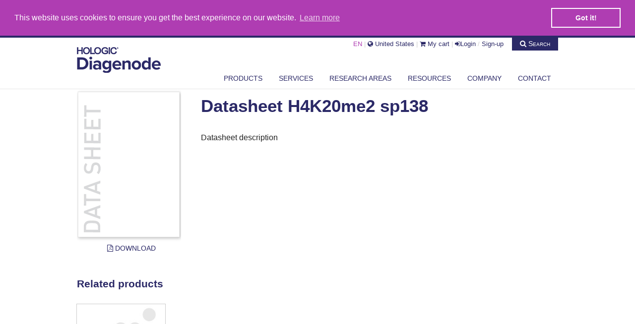

--- FILE ---
content_type: text/html; charset=UTF-8
request_url: https://www.diagenode.com/en/documents/datasheet-h4k20me2-sp138
body_size: 13766
content:
<!DOCTYPE html>
<html lang=en>

<head>
	<title>Datasheet H4K20me2 sp138	</title>
	<meta name="description" content="Datasheet description"/><meta name="keywords" content="Epigenetics, DNA Methylation,Next Generation Sequencing, Chromatin Shearing,Bioruptor Sonication,SX-8G IP Star, Automated System,Methylated DNA immunoprecipitation,Cell Lysis,Protein extraction."/>	<meta http-equiv="Content-Type" content="text/html; charset=utf-8" />	<meta http-equiv="X-UA-Compatible" content="IE=edge">
	<meta name="viewport" content="width=device-width, initial-scale=1, minimum-scale=1">
	<meta name="twitter:site" content="@diagenode">
	<meta name="twitter:creator" content="@diagenode">
	<link href="https://plus.google.com/+diagenode" rel="publisher" />
	

	<link href="https://www.diagenode.com/en/documents/datasheet-h4k20me2-sp138" rel="canonical"/><link rel="alternate" hreflang="x-default" href="https://www.diagenode.com/en/documents/datasheet-h4k20me2-sp138"><link rel="alternate" hreflang="ja-JP" href="https://www.diagenode.com/jp/documents/datasheet-h4k20me2-sp138"><link href="/favicon.ico" type="image/x-icon" rel="icon"/><link href="/favicon.ico" type="image/x-icon" rel="shortcut icon"/><link rel="stylesheet" type="text/css" href="https://cdnjs.cloudflare.com/ajax/libs/foundation/5.5.2/css/foundation.min.css"/><link rel="stylesheet" type="text/css" href="https://cdnjs.cloudflare.com/ajax/libs/foundation/5.5.2/css/normalize.min.css"/><link rel="stylesheet" type="text/css" href="https://maxcdn.bootstrapcdn.com/font-awesome/4.7.0/css/font-awesome.min.css"/><link rel="stylesheet" type="text/css" href="https://cdnjs.cloudflare.com/ajax/libs/slick-carousel/1.4.1/slick.min.css"/><link rel="stylesheet" type="text/css" href="https://cdnjs.cloudflare.com/ajax/libs/slick-carousel/1.4.1/slick-theme.min.css"/><link rel="stylesheet" type="text/css" href="/css/app.css?v=1.4.5"/><link rel="stylesheet" type="text/css" href="/css/magnific-popup.css"/><link rel="stylesheet" type="text/css" href="/css/carousel.css?v=1.0.9"/><link rel="stylesheet" type="text/css" href="https://cdnjs.cloudflare.com/ajax/libs/cookieconsent2/3.0.3/cookieconsent.min.css"/><link rel="stylesheet" type="text/css" href="/css/flipclock.css"/><link rel="stylesheet" type="text/css" href="https://cdnjs.cloudflare.com/ajax/libs/selectize.js/0.12.1/css/selectize.default.min.css"/><script type="text/javascript" src="https://ajax.googleapis.com/ajax/libs/jquery/2.1.3/jquery.min.js"></script><script type="text/javascript" src="https://cdnjs.cloudflare.com/ajax/libs/modernizr/2.8.3/modernizr.min.js"></script><script type="text/javascript" src="https://cdnjs.cloudflare.com/ajax/libs/parsley.js/2.8.1/parsley.min.js"></script><script type="text/javascript" src="https://cdnjs.cloudflare.com/ajax/libs/foundation/5.5.2/js/foundation.min.js"></script><script type="text/javascript" src="https://maxcdn.bootstrapcdn.com/bootstrap/4.0.0/js/bootstrap.min.js"></script><script type="text/javascript" src="https://cdnjs.cloudflare.com/ajax/libs/slick-carousel/1.4.1/slick.min.js"></script><script type="text/javascript" src="/js/jquery.magnific-popup.min.js"></script><script type="text/javascript" src="https://cdnjs.cloudflare.com/ajax/libs/selectize.js/0.12.1/js/standalone/selectize.min.js"></script><script type="text/javascript" src="https://cdnjs.cloudflare.com/ajax/libs/cookieconsent2/3.0.3/cookieconsent.min.js"></script><script type="text/javascript" src="/js/readmore.min.js"></script><script type="text/javascript" src="/js/honeypot.js"></script>	<!-- Facebook Pixel Code -->
	<script>
		! function(f, b, e, v, n, t, s) {
			if (f.fbq) return;
			n = f.fbq = function() {
				n.callMethod ?
					n.callMethod.apply(n, arguments) : n.queue.push(arguments)
			};
			if (!f._fbq) f._fbq = n;
			n.push = n;
			n.loaded = !0;
			n.version = '2.0';
			n.queue = [];
			t = b.createElement(e);
			t.async = !0;
			t.src = v;
			s = b.getElementsByTagName(e)[0];
			s.parentNode.insertBefore(t, s)
		}(window,
			document, 'script', 'https://connect.facebook.net/en_US/fbevents.js');
		fbq('init', '1024472520974454');
		fbq('track', 'PageView');
	</script>
	<noscript><img height="1" width="1" style="display:none" src="https://www.facebook.com/tr?id=1024472520974454&ev=PageView&noscript=1" /></noscript>
	<!-- DO NOT MODIFY -->
	<!-- End Facebook Pixel Code -->
	

	
<!-- 	<script type="text/javascript">
		(function(c, l, a, r, i, t, y) {
			c[a] = c[a] || function() {
				(c[a].q = c[a].q || []).push(arguments)
			};
			t = l.createElement(r);
			t.async = 1;
			t.src = "https://www.clarity.ms/tag/" + i;
			y = l.getElementsByTagName(r)[0];
			y.parentNode.insertBefore(t, y);
		})(window, document, "clarity", "script", "8saesoq2e3");
	</script>
 -->



</head>

<body>
	<script type="text/javascript">
		window.dataLayer = window.dataLayer || [];
			</script>
	<!-- End  Enhanced ecommerce through Google Tag Manager -->
		<!-- Google Tag Manager -->
	<noscript><iframe src="//www.googletagmanager.com/ns.html?id=GTM-W48VMZ" height="0" width="0" style="display:none;visibility:hidden"></iframe></noscript>
	<script>
		(function(w, d, s, l, i) {
			w[l] = w[l] || [];
			w[l].push({
				'gtm.start': new Date().getTime(),
				event: 'gtm.js'
			});
			var f = d.getElementsByTagName(s)[0],
				j = d.createElement(s),
				dl = l != 'dataLayer' ? '&l=' + l : '';
			j.async = true;
			j.src =
				'//www.googletagmanager.com/gtm.js?id=' + i + dl;
			f.parentNode.insertBefore(j, f);
		})(window, document, 'script', 'dataLayer', 'GTM-W48VMZ');
	</script>
	<!-- End Google Tag Manager -->

	<!-- BEGIN: HEADER -->
	<div class="container headerstyle">
		<div class="row" style="margin-top:-1px;">
			<div class="small-3 large-3 columns" style="padding-top:16px">
				<a href="/en"><img src="/img/diagenode-hologic_logo.png" alt="Diagenode"/></a>			</div>

			<div class="small-9 large-9 columns">

				<div class="large-12 columns no-padding-right">

					<div class="pull-right">

						<small>
														<a data-dropdown="drop0" aria-controls="drop0" aria-expanded="false" style="color:#AF3DB2">EN</a>
							<div id="drop0" data-dropdown-content class="f-dropdown content" aria-hidden="true" tabindex="-1">
								<ul class="no-bullet">
									<li>
										<a href="/en/documents/datasheet-h4k20me2-sp138">EN</a>									</li>
									<li>
										<a href="/jp/documents/datasheet-h4k20me2-sp138">日本語</a>									</li>
									<li>
										<a href="/cn/documents/datasheet-h4k20me2-sp138">中文</a>									</li>
								</ul>
							</div>
							<!---->
							<span style="color:#CCC">|</span>
							<a href="#" data-reveal-id="countryModal" rel="nofollow" class="top-menu-link"><i class="fa fa-globe"></i> United States</a>
							<span style="color:#CCC">|</span>
							<a href="/en/pages/online-store" class="top-menu-link" rel="nofollow"><i class="fa fa-shopping-cart"></i> My cart</a> <span style="color:#CCC">|</span> <a data-reveal-id="loginModal" class="top-menu-link"><i class="fa fa-sign-in"></i>Login</a> <span style="color:#CCC">/</span> <a href="/en/users/register" class="top-menu-link" rel="nofollow">Sign-up</a>						</small>



						<a href="#" id="search_toggle" style="font-variant: small-caps; text-transform:none; margin-left:0.8rem;" class="tiny alert button"><i class="fa fa-search"> </i> Search</a>

											</div>
				</div>

			</div>
		</div>
		<div class="row">
			<div class="large-12 columns" style="margin-top:-18px;margin-bottom:-13px">

				<ul class="button-group right">
					<li>
						
<a data-dropdown="dropprod" aria-controls="dropprod" aria-expanded="false" class="small button secondary">Products</a>
<div id="dropprod" data-dropdown-content class="f-dropdown large content" aria-hidden="true" tabindex="-1">
    <div class="row">

            <div class="large-6 columns"><h6 class="subheader"><a href="/en/categories/shearing-technologies">Shearing technologies</a></h6><hr/><ul class="no-bullet"><li><a href="/en/categories/bioruptor-shearing-device">Bioruptor<sup>&reg;</sup></a></li><li><a href="/en/categories/megaruptor">Megaruptor<sup>&reg;</sup></a></li><li><a href="/en/categories/one-shearing-device">One<sup>&reg;</sup></a></li><li><a href="/en/categories/bioruptor-maintenance">Maintenance Plans</a></li></ul><br/><h6 class="subheader"><a href="/en/categories/tagmentation">Tagmentation</a></h6><hr/><ul class="no-bullet"></ul><br/><h6 class="subheader"><a href="/en/categories/chromatin-function">Chromatin studies</a></h6><hr/><ul class="no-bullet"><li><a href="/en/categories/chromatin-shearing">Chromatin shearing</a></li><li><a href="/en/categories/chromatin-immunoprecipitation">Chromatin immunoprecipitation</a></li><li><a href="/en/categories/chromatin-ip-chipmentation">ChIPmentation&trade;</a></li><li><a href="/en/categories/cutandtag">CUT&Tag</a></li><li><a href="/en/categories/atac-seq">ATAC-seq</a></li></ul><br/><h6 class="subheader"><a href="/en/categories/dna-methylation">DNA methylation</a></h6><hr/><ul class="no-bullet"><li><a href="/en/categories/bisulfite-conversion">Bisulfite conversion</a></li><li><a href="/en/categories/methylated-dna-immunoprecipitation">Methylated DNA immunoprecipitation</a></li><li><a href="/en/categories/methylbinding-domain-protein-assay">Methylbinding domain protein</a></li><li><a href="/en/categories/hydroxymethylated-dna-immunoprecipitation">Hydroxymethylated DNA immunoprecipitation</a></li></ul><br/><h6 class="subheader"><a href="/en/categories/crispr-cas9-genome-editing">Genome editing (CRISPR/Cas9)</a></h6><hr/><ul class="no-bullet"><li><a href="/en/categories/selection-of-guide-rna-by-ChIP">Selection of guide RNA by ChIP</a></li></ul><br/></div><div class="large-6 columns"><h6 class="subheader"><a href="/en/categories/antibodies">Antibodies</a></h6><hr/><ul class="no-bullet"><li><a href="/en/categories/all-antibodies">All antibodies</a></li><li><a href="/en/categories/sample-size-antibodies">Sample size antibodies</a></li><li><a href="/en/categories/chip-seq-grade-antibodies">ChIP-seq grade antibodies</a></li><li><a href="/en/categories/chip-grade-antibodies">ChIP-grade antibodies</a></li><li><a href="/en/categories/western-blot-antibodies">Western Blot Antibodies</a></li><li><a href="/en/categories/dna-methylation-antibody">DNA modifications</a></li><li><a href="/en/categories/rna-modifications-antibodies">RNA modifications</a></li><li><a href="/en/categories/crispr-cas9">CRISPR/Cas9 antibodies</a></li><li><a href="/en/categories/cut-and-tag-antibodies">CUT&Tag Antibodies</a></li></ul><br/><h6 class="subheader"><a href="/en/categories/library-preparation">NGS Library preparation</a></h6><hr/><ul class="no-bullet"><li><a href="/en/categories/library-preparation-for-ChIP-seq">Library preparation for ChIP-seq</a></li><li><a href="/en/categories/Library-preparation-for-RNA-seq">RNA library preparation</a></li><li><a href="/en/categories/library-preparation-for-dna-sequencing">Library preparation for DNA sequencing</a></li></ul><br/><h6 class="subheader"><a href="/en/categories/epigenetic-automation">Automation</a></h6><hr/><ul class="no-bullet"><li><a href="/en/categories/ip-star-accessories">IP-Star accessories</a></li></ul><br/><h6 class="subheader"><a href="/en/categories/reagents">Reagents</a></h6><hr/><ul class="no-bullet"><li><a href="/en/categories/primer-indexes-for-tagmented-libraries">Primer indexes for tagmented libraries</a></li><li><a href="/en/categories/exosomes">Exosomes</a></li></ul><br/></div>
    </div>
</div>
					</li>
					
					<li>
					<a href="/en/categories/Services" class="small button secondary">Services</a>					
					</li>
					
					<li>
																		<a href="/en/areas" class="small button secondary">Research areas</a>


					</li>
					<li>
						<a data-dropdown="drop1" aria-controls="drop1" aria-expanded="false" class="small button secondary">Resources</a>
						<div id="drop1" data-dropdown-content class="f-dropdown content" aria-hidden="true" tabindex="-1">
							<ul class="no-bullet">
								<li><a href="/en/protocols">Protocols</a>								</li>
								<li><a href="/en/publications">Publications</a>								</li>
								<li><a href="/en/documents">Documents</a>								</li>
								<li><a href="/en/testimonials">Testimonials</a>								</li>
								<li><a href="/en/pages/videos">Videos</a>								</li>
								<li><a href="/en/pages/webinar">Webinars</a>								</li>
							</ul>
						</div>
					</li>
					<li>
						<a data-dropdown="drop2" aria-controls="drop2" aria-expanded="false" class="small button secondary">Company</a>
						<div id="drop2" data-dropdown-content class="f-dropdown content" aria-hidden="true" tabindex="-1">
							<ul class="no-bullet">
								<li><a href="/en/pages/about">About us</a>								</li>
								<li><a href="/en/events">Events</a>								</li>
								<li><a href="/en/news">News</a>								</li>
								<li><a href="/en/pages/careers">Careers</a>								</li>
								<li><a href="/en/pages/scientific-programs">Scientific programs</a>								</li>
							</ul>
						</div>
					</li>
					<li>
					<a href="/en/pages/contact" class="small button secondary">Contact</a>						<div id="drop3" data-dropdown-content class="f-dropdown content" aria-hidden="true" tabindex="-1">
						</div>
					</li>
				</ul>
			</div>
		</div>
	</div><!-- END: HEADER -->
	<br>




	<!-- BEGIN: CONTENT -->
	<div class="container" id="content_site">
		<div class="row">
			<div class="large-12 columns">
				<!-- BEGIN: BREADCRUMBS -->
								<ul class="breadcrumbs" itemscope itemtype="https://schema.org/BreadcrumbList">
											<li itemprop="itemListElement" itemscope itemtype="https://schema.org/ListItem">
							<a itemprop="item" href="https://www.diagenode.com/en">
								<i class="fa fa-home"></i> <span itemprop="name">Diagenode.com</span>
							</a>
							<meta itemprop="position" content="1" />
						</li>
										<li itemprop="itemListElement" itemscope itemtype="https://schema.org/ListItem"><a itemprop="item" href="/en/documents"><span itemprop="name">documents</span></a><meta itemprop="position" content="2" /></li><li itemprop="itemListElement" itemscope itemtype="https://schema.org/ListItem"><a itemprop="item" href="/en/documents/datasheet-h4k20me2-sp138"><span itemprop="name">Datasheet H4K20me2 sp138</span></a><meta itemprop="position" content="3" /></li>				</ul>
				<!-- END: BREADCRUMBS -->

								<div class="row" id="big_search" style="display: none">
					<div class="small-12 medium-12 large-12 columns">
						<div class="row panel no-padding-right no-padding-left">
    <div class="small-12 medium-12 large-12 columns">
        <div class="small-11 medium-11 large-11 columns no-padding-right no-padding-left">
        <form action="/en/documents/datasheet-h4k20me2-sp138" id="SearchSlugForm" method="post" accept-charset="utf-8"><div style="display:none;"><input type="hidden" name="_method" value="POST"/></div><div class="input text"><input name="data[Search][name]" class="search"  placeholder="What are you looking for?" type="text" id="SearchName"/></div></form>        </div>
        <div class="small-1 medium-1 large-1 columns">
            <i class="hide-for-small-only home-fa-search fa fa-search"> </i>
        </div>
    </div>
</div>

<script>
    var $search = $('#SearchName').selectize({
        valueField: 'slug',
        total: 10,
        delimiter: null,
        labelField: 'name',
        searchField: ['name', 'description', 'catalog_number'],
        create: function(input,callback) {
            if (/publication/i.test(input)) {
                input = input.replace('in publications','').replace('in publication','');
                input = input.replace('publications','').replace('publication','');
                window.location.href = "https://www.diagenode.com/en/publications/search?keyword="+encodeURIComponent(input);
            } else if (/document/i.test(input)) {
                input = input.replace('in documents','').replace('in document','');
                input = input.replace('documents','').replace('document','');
                window.location.href = "https://www.diagenode.com/en/documents/search?keyword="+encodeURIComponent(input);
            } else if (/protocol/i.test(input)) {
                input = input.replace('in protocols','').replace('in protocol','');
                input = input.replace('protocols','').replace('protocol','');
                window.location.href = "https://www.diagenode.com/en/protocols/search?keyword="+encodeURIComponent(input);
            } else {
                window.location.href = "https://www.diagenode.com/en/products/search?keyword="+encodeURIComponent(input);
            }
            callback();
            //return { slug: input, name: input  }
        },
        persist: false,
        addPrecedence: true,
        render: {
            item: function(item,escape) {
                return '<div>' + (item.name) + '</div>';
            },
            option: function(item,escape) {
                return "<div>" + "<span class='success label'>" + item.catalog_number + "</span> " +
                        "<strong style='color:#B21329'>" + (item.name) + "</strong>" +
                        "<span style='color:#999;'><small> (" + item.format + ")</small></span>" +
                        "<br/><div style='font-size:0.95em;color:#666;padding:2px'>" + (item.description) + "</div></div>";
            },
            option_create: function(data, escape) {
                //return '<div class="create" style="font-size:1.25em">Search for <strong>' + escape(data.input) + '</strong>&hellip;</div>';
                return "<div class='create'>" +
                        "<span style='color:#B21329'>Search for <strong>" + escape(data.input) + "</strong>&hellip;</span>" +
                        '<br/><div style="font-size:0.95em;color:#666;padding:2px">Scroll through the items below or simply press enter to search for "' + escape(data.input) + '". Examples: "h3k4", "cas9 publications", "dna shearing protocols", "bioruptor documents", ...</div></div>';
            }
        },
        load: function(query, callback) {
            if (!query.length) return callback();
            $.ajax({
                url: 'https://www.diagenode.com/en/products/ajax/' + encodeURIComponent(query),
                type: 'GET',
                dataType: 'json',
                error: function(res) {
                    callback();
                },
                success: function(res) {
                    console.log(res);
                    callback(res.products.slice(0,500));
                }
            });
        },
        onItemAdd: function(value,item) {
            window.location.href = "https://www.diagenode.com/en/p/"+value;
        },
    });
    $('#search_toggle').click(function(){
        $('#big_search').slideToggle('fast',function() { $search[0].selectize.focus(); });
    });
</script>
					</div>
				</div>
			</div>
		</div>

		
		


    <div class="row">
        <div class="small-4 medium-3 large-3 columns">
            <img src="/img/documents/data-sheet-icon.jpg" alt=""/>			<a href="https://www.diagenode.com/files/products/reagents/peptides/Datasheet_H4K20me2_sp138.pdf" class="tiny secondary expand button" target="_blank"><i class="fa fa-file-pdf-o"></i> Download</a>        </div>

        <div class="small-8 medium-9 large-9 columns">
            <h1>Datasheet H4K20me2 sp138</h1>
            <p>Datasheet description</p>
        </div>

    </div>


<div class="row">
	<div class="large-12 columns">
		<h3>Related products</h3>
		<ul class="small-block-grid-3 medium-block-grid-4 large-block-grid-5">

			<li>
    <div class="row">
        <div class="small-12 columns">
                         <a href="/en/p/h4k20me2-peptide-50-ug-50-ul"><img src="/img/grey-logo.jpg" alt="default alt" class="th"/></a>        </div>



        <div class="small-12 columns">
            <div class="small-6 columns" style="padding-left:0px;padding-right:0px;margin-top:-6px;margin-left:-1px">
                <span class="success label" style="">C16000138</span>
            </div>
            <div class="small-6 columns text-right" style="padding-left:0px;padding-right:0px;margin-top:-6px">
                <!--a href="#" style="color:#B21329"><i class="fa fa-info-circle"></i></a-->
                <!-- BEGIN: ADD TO CART MODAL --><div id="cartModal-2490" class="reveal-modal small" data-reveal aria-labelledby="modalTitle" aria-hidden="true" role="dialog">
<form action="/en/carts/add/2490" id="CartAdd/2490Form" method="post" accept-charset="utf-8"><div style="display:none;"><input type="hidden" name="_method" value="POST"/></div><input type="hidden" name="data[Cart][product_id]" value="2490" id="CartProductId"/>
<div class="row">
    <div class="small-12 medium-12 large-12 columns">
        
        <p>Add <input name="data[Cart][quantity]" placeholder="1" value="1" min="1" style="width:60px;display:inline" type="number" id="CartQuantity" required="required"/> <strong> H4K20me2 peptide</strong>  to my shopping cart.</p>

        <div class="row">
            <div class="small-6 medium-6 large-6 columns">
                <button class="alert small button expand" onclick="$(this).addToCart('H4K20me2 peptide',
                    'C16000138',
                     '120',
                       $('#CartQuantity').val());" name="checkout" id="checkout" value="checkout" type="submit">Checkout</button>            </div>
            <div class="small-6 medium-6 large-6 columns">
                <button class="alert small button expand" onclick="$(this).addToCart('H4K20me2 peptide',
                    'C16000138',
                    '120',
                       $('#CartQuantity').val());" name="keepshop" id="keepshop" type="submit">Keep shopping</button>            </div>
        </div>
    </div>
</div>

</form><a class="close-reveal-modal" aria-label="Close">&#215;</a></div><!-- END: ADD TO CART MODAL --><a href="#" id="h4k20me2-peptide-50-ug-50-ul" data-reveal-id="cartModal-2490" class="" style="color:#B21329"><i class="fa fa-cart-plus"></i></a>
            </div>

        </div>
        <div class="small-12 columns" >
            <h6 style="height:60px">H4K20me2 peptide</h6>
        </div>

    </div>
</li>
		</ul>
	</div>
</div>
	</div><!-- END: CONTENT -->


	<!-- BEGIN: FOOTER -->
	<div class="container footerstyle">
		<div class="row">
			<div class="large-12 columns">
				<div class="small-12 medium-12 large-12 columns">
					
<h4>Events</h4>
<ul class="no-bullet">
    </ul>
<i class="fa fa-arrow-circle-right"></i>&nbsp;<a href="/en/events">See all events</a>				</div>
				<p>&nbsp;</p>
				<hr />
		</div>
	</div><!-- END: FOOTER -->

	<!-- BEGIN: MINI FOOTER -->
	<div class="container">
		<div class="row">
			<div class="text-center large-12 columns">
				<p class="text-center">
					<a href="https://www.facebook.com/diagenode" target="_blank"><i class="fa fa-facebook-square"></i></a>&nbsp;
					<a href="https://twitter.com/diagenode" target="_blank"><i class="fa fa-twitter-square"></i></a>&nbsp;

					<a href="https://linkedin.com/company/diagenode" target="_blank"><i class="fa fa-linkedin-square"></i></a>&nbsp;&nbsp;
					<small><a href="https://www.diagenode.com/sitemap.html">Site map</a>
						&nbsp;&nbsp;<span style="color:#CCC">|</span>&nbsp;&nbsp;
						<a href="/en/pages/contact">Contact us</a>						&nbsp;&nbsp;<span style="color:#CCC">|</span>&nbsp;&nbsp;
						<a href="https://www.diagenode.com/files/terms-US.pdf" target="_blank">Conditions of sales</a> &nbsp;&nbsp;<span style="color:#CCC">|</span>&nbsp;&nbsp;
						<a href="https://www.diagenode.com/files/GCP_Diagenode.pdf" target="_blank">Conditions of purchase</a>						&nbsp;&nbsp;<span style="color:#CCC">|</span>&nbsp;&nbsp;
						<a href="/en/pages/privacy-policy">Privacy policy</a>						&nbsp;&nbsp;
					</small>

				</p>

			</div>
		</div>
	</div><!-- END: MINI FOOTER -->


	<!-- BEGIN: LOGIN MODAL -->
	<div id="loginModal" class="reveal-modal small" data-reveal aria-labelledby="modalTitle" aria-hidden="true" role="dialog">
		<div class="row">
    <div class="small-12 medium-12 large-12 columns">
        <h3>Nice to see you again!</h3>
    </div>
</div>

<form action="/en/users/login" id="UserLoginForm" method="post" accept-charset="utf-8"><div style="display:none;"><input type="hidden" name="_method" value="POST"/></div>
<div class="row collapse">
    <div class="small-3 large-3 columns">
        <span class="prefix">Email</span>
    </div>
    <div class="small-9 large-9 columns">
    <input name="data[User][email]" placeholder="hello@mail.com" maxlength="255" type="email" id="UserEmail" required="required"/>    </div>
</div>

<div class="row collapse">
    <div class="small-3 large-3 columns">
        <span class="prefix">Password</span>
    </div>
    <div class="small-9 large-9 columns">
    <input name="data[User][password]" placeholder="password" type="password" id="UserPassword" required="required"/>    </div>
</div>

<div class="row collapse">
    <div class="small-3 large-3 columns">
    </div>
    <div class="small-9 large-9 columns">
    <button class="alert button expand" type="submit">Sign in</button>    </div>
</div>
</form>
<div class="row">
    <div class="small-3 large-3 columns">
    </div>
    <div class="small-9 large-9 columns">
        <p class="text-center">
            <small>
                <a href="/en/users/register" class="" rel="nofollow">Create a new account</a>                <span style="color:#CCC">&nbsp;-&nbsp;</span>
                <a href="/en/users/reset_password" rel="nofollow">I forgot my password</a>            </small>
        </p>
    </div>
</div>
		<a class="close-reveal-modal" aria-label="Close">&#215;</a>
	</div><!-- END: LOGIN MODAL -->

	<!-- BEGIN: COUNTRY MODAL -->
	<div id="countryModal" class="reveal-modal small" data-reveal aria-labelledby="modalTitle" aria-hidden="true" role="dialog">
		<div class="row">
    <div class="large-12 columns">
        <h3><i class="fa fa-globe"></i> Set country preference</h3>

        <p>
            To ensure you see the information most relevant to you, please select your country.
            Please note that your browser will need to be configured to accept cookies.
        </p>
        <form action="/en/users/country" id="UserCountryForm" method="post" accept-charset="utf-8"><div style="display:none;"><input type="hidden" name="_method" value="POST"/></div><div class="input select"><select name="data[User][country]" required="required" class="triggers" id="country_selector">
<option value="">-- select a country --</option>
<option value="AF">Afghanistan</option>
<option value="AX">Åland Islands</option>
<option value="AL">Albania</option>
<option value="DZ">Algeria</option>
<option value="AS">American Samoa</option>
<option value="AD">Andorra</option>
<option value="AO">Angola</option>
<option value="AI">Anguilla</option>
<option value="AQ">Antarctica</option>
<option value="AG">Antigua and Barbuda</option>
<option value="AR">Argentina</option>
<option value="AM">Armenia</option>
<option value="AW">Aruba</option>
<option value="AU">Australia</option>
<option value="AT">Austria</option>
<option value="AZ">Azerbaijan</option>
<option value="BS">Bahamas</option>
<option value="BH">Bahrain</option>
<option value="BD">Bangladesh</option>
<option value="BB">Barbados</option>
<option value="BY">Belarus</option>
<option value="BE">Belgium</option>
<option value="BZ">Belize</option>
<option value="BJ">Benin</option>
<option value="BM">Bermuda</option>
<option value="BT">Bhutan</option>
<option value="BO">Bolivia</option>
<option value="BQ">Bonaire, Sint Eustatius and Saba</option>
<option value="BA">Bosnia and Herzegovina</option>
<option value="BW">Botswana</option>
<option value="BV">Bouvet Island</option>
<option value="BR">Brazil</option>
<option value="IO">British Indian Ocean Territory</option>
<option value="BN">Brunei Darussalam</option>
<option value="BG">Bulgaria</option>
<option value="BF">Burkina Faso</option>
<option value="BI">Burundi</option>
<option value="KH">Cambodia</option>
<option value="CM">Cameroon</option>
<option value="CA">Canada</option>
<option value="CV">Cape Verde</option>
<option value="KY">Cayman Islands</option>
<option value="CF">Central African Republic</option>
<option value="TD">Chad</option>
<option value="CL">Chile</option>
<option value="CN">China</option>
<option value="CX">Christmas Island</option>
<option value="CC">Cocos (Keeling) Islands</option>
<option value="CO">Colombia</option>
<option value="KM">Comoros</option>
<option value="CG">Congo</option>
<option value="CD">Congo, The Democratic Republic of the</option>
<option value="CK">Cook Islands</option>
<option value="CR">Costa Rica</option>
<option value="CI">Côte d&#039;Ivoire</option>
<option value="HR">Croatia</option>
<option value="CU">Cuba</option>
<option value="CW">Curaçao</option>
<option value="CY">Cyprus</option>
<option value="CZ">Czech Republic</option>
<option value="DK">Denmark</option>
<option value="DJ">Djibouti</option>
<option value="DM">Dominica</option>
<option value="DO">Dominican Republic</option>
<option value="EC">Ecuador</option>
<option value="EG">Egypt</option>
<option value="SV">El Salvador</option>
<option value="GQ">Equatorial Guinea</option>
<option value="ER">Eritrea</option>
<option value="EE">Estonia</option>
<option value="ET">Ethiopia</option>
<option value="FK">Falkland Islands (Malvinas)</option>
<option value="FO">Faroe Islands</option>
<option value="FJ">Fiji</option>
<option value="FI">Finland</option>
<option value="FR">France</option>
<option value="GF">French Guiana</option>
<option value="PF">French Polynesia</option>
<option value="TF">French Southern Territories</option>
<option value="GA">Gabon</option>
<option value="GM">Gambia</option>
<option value="GE">Georgia</option>
<option value="DE">Germany</option>
<option value="GH">Ghana</option>
<option value="GI">Gibraltar</option>
<option value="GR">Greece</option>
<option value="GL">Greenland</option>
<option value="GD">Grenada</option>
<option value="GP">Guadeloupe</option>
<option value="GU">Guam</option>
<option value="GT">Guatemala</option>
<option value="GG">Guernsey</option>
<option value="GN">Guinea</option>
<option value="GW">Guinea-Bissau</option>
<option value="GY">Guyana</option>
<option value="HT">Haiti</option>
<option value="HM">Heard Island and McDonald Islands</option>
<option value="VA">Holy See (Vatican City State)</option>
<option value="HN">Honduras</option>
<option value="HK">Hong Kong</option>
<option value="HU">Hungary</option>
<option value="IS">Iceland</option>
<option value="IN">India</option>
<option value="ID">Indonesia</option>
<option value="IR">Iran, Islamic Republic of</option>
<option value="IQ">Iraq</option>
<option value="IE">Ireland</option>
<option value="IM">Isle of Man</option>
<option value="IL">Israel</option>
<option value="IT">Italy</option>
<option value="JM">Jamaica</option>
<option value="JP">Japan</option>
<option value="JE">Jersey</option>
<option value="JO">Jordan</option>
<option value="KZ">Kazakhstan</option>
<option value="KE">Kenya</option>
<option value="KI">Kiribati</option>
<option value="KP">Korea, Democratic People&#039;s Republic of</option>
<option value="KR">Korea, Republic of</option>
<option value="KW">Kuwait</option>
<option value="KG">Kyrgyzstan</option>
<option value="LA">Lao People&#039;s Democratic Republic</option>
<option value="LV">Latvia</option>
<option value="LB">Lebanon</option>
<option value="LS">Lesotho</option>
<option value="LR">Liberia</option>
<option value="LY">Libya</option>
<option value="LI">Liechtenstein</option>
<option value="LT">Lithuania</option>
<option value="LU">Luxembourg</option>
<option value="MO">Macao</option>
<option value="MK">Macedonia, Republic of</option>
<option value="MG">Madagascar</option>
<option value="MW">Malawi</option>
<option value="MY">Malaysia</option>
<option value="MV">Maldives</option>
<option value="ML">Mali</option>
<option value="MT">Malta</option>
<option value="MH">Marshall Islands</option>
<option value="MQ">Martinique</option>
<option value="MR">Mauritania</option>
<option value="MU">Mauritius</option>
<option value="YT">Mayotte</option>
<option value="MX">Mexico</option>
<option value="FM">Micronesia, Federated States of</option>
<option value="MD">Moldova</option>
<option value="MC">Monaco</option>
<option value="MN">Mongolia</option>
<option value="ME">Montenegro</option>
<option value="MS">Montserrat</option>
<option value="MA">Morocco</option>
<option value="MZ">Mozambique</option>
<option value="MM">Myanmar</option>
<option value="NA">Namibia</option>
<option value="NR">Nauru</option>
<option value="NP">Nepal</option>
<option value="NL">Netherlands</option>
<option value="NC">New Caledonia</option>
<option value="NZ">New Zealand</option>
<option value="NI">Nicaragua</option>
<option value="NE">Niger</option>
<option value="NG">Nigeria</option>
<option value="NU">Niue</option>
<option value="NF">Norfolk Island</option>
<option value="MP">Northern Mariana Islands</option>
<option value="NO">Norway</option>
<option value="OM">Oman</option>
<option value="PK">Pakistan</option>
<option value="PW">Palau</option>
<option value="PS">Palestine, State of</option>
<option value="PA">Panama</option>
<option value="PG">Papua New Guinea</option>
<option value="PY">Paraguay</option>
<option value="PE">Peru</option>
<option value="PH">Philippines</option>
<option value="PN">Pitcairn</option>
<option value="PL">Poland</option>
<option value="PT">Portugal</option>
<option value="PR">Puerto Rico</option>
<option value="QA">Qatar</option>
<option value="RE">Réunion</option>
<option value="RO">Romania</option>
<option value="RU">Russian Federation</option>
<option value="RW">Rwanda</option>
<option value="BL">Saint Barthélemy</option>
<option value="SH">Saint Helena, Ascension and Tristan da Cunha</option>
<option value="KN">Saint Kitts and Nevis</option>
<option value="LC">Saint Lucia</option>
<option value="MF">Saint Martin (French part)</option>
<option value="PM">Saint Pierre and Miquelon</option>
<option value="VC">Saint Vincent and the Grenadines</option>
<option value="WS">Samoa</option>
<option value="SM">San Marino</option>
<option value="ST">Sao Tome and Principe</option>
<option value="SA">Saudi Arabia</option>
<option value="SN">Senegal</option>
<option value="RS">Serbia</option>
<option value="SC">Seychelles</option>
<option value="SL">Sierra Leone</option>
<option value="SG">Singapore</option>
<option value="SX">Sint Maarten (Dutch part)</option>
<option value="SK">Slovakia</option>
<option value="SI">Slovenia</option>
<option value="SB">Solomon Islands</option>
<option value="SO">Somalia</option>
<option value="ZA">South Africa</option>
<option value="GS">South Georgia and the South Sandwich Islands</option>
<option value="ES">Spain</option>
<option value="LK">Sri Lanka</option>
<option value="SD">Sudan</option>
<option value="SR">Suriname</option>
<option value="SS">South Sudan</option>
<option value="SJ">Svalbard and Jan Mayen</option>
<option value="SZ">Swaziland</option>
<option value="SE">Sweden</option>
<option value="CH">Switzerland</option>
<option value="SY">Syrian Arab Republic</option>
<option value="TW">Taiwan</option>
<option value="TJ">Tajikistan</option>
<option value="TZ">Tanzania</option>
<option value="TH">Thailand</option>
<option value="TL">Timor-Leste</option>
<option value="TG">Togo</option>
<option value="TK">Tokelau</option>
<option value="TO">Tonga</option>
<option value="TT">Trinidad and Tobago</option>
<option value="TN">Tunisia</option>
<option value="TR">Turkey</option>
<option value="TM">Turkmenistan</option>
<option value="TC">Turks and Caicos Islands</option>
<option value="TV">Tuvalu</option>
<option value="UG">Uganda</option>
<option value="UA">Ukraine</option>
<option value="AE">United Arab Emirates</option>
<option value="GB">United Kingdom</option>
<option value="US" selected="selected">United States</option>
<option value="UM">United States Minor Outlying Islands</option>
<option value="UY">Uruguay</option>
<option value="UZ">Uzbekistan</option>
<option value="VU">Vanuatu</option>
<option value="VE">Venezuela</option>
<option value="VN">Viet Nam</option>
<option value="VG">Virgin Islands, British</option>
<option value="VI">Virgin Islands, U.S.</option>
<option value="WF">Wallis and Futuna</option>
<option value="EH">Western Sahara</option>
<option value="YE">Yemen</option>
<option value="ZM">Zambia</option>
<option value="ZW">Zimbabwe</option>
</select></div><script>
    $('#country_selector').selectize();
</script><br/><button class="alert button tiny expand" type="submit">Change</button></form>    </div>
</div>
		<a class="close-reveal-modal" aria-label="Close">&#215;</a>
	</div><!-- END: COUNTRY MODAL -->

	<!-- BEGIN: NEWSLETTER MODAL -->
	<div id="newsletterModal" class="reveal-modal small" data-reveal aria-labelledby="modalTitle" aria-hidden="true" role="dialog">
		<div class="row">
    <div class="small-12 medium-12 large-12 columns">
        <h4>Newsletter</h4>

    </div>
</div>
<div class="row">
    <div class="small-12 medium-12 large-12 columns">
        <p>
            <small>Diagenode will process your personal data in strict accordance with its <a href="https://www.diagenode.com/en/pages/privacy-policy">privacy policy</a>. This will include sending you updates about us, our products, and resources we think would be of interest to you.</small>
        </p>
    </div>
</div>

<form action="/en/subscribers/register" id="SubscriberRegisterForm" method="post" accept-charset="utf-8"><div style="display:none;"><input type="hidden" name="_method" value="POST"/></div><div class="row collapse">
    <div class="small-3 large-2 columns">
        <span class="prefix">Name</span>
    </div>
    <div class="small-9 large-10 columns">
    <input name="data[Subscriber][name]" placeholder="John Doe" maxlength="256" type="text" id="SubscriberName" required="required"/>    </div>
</div>

<div class="row collapse">
    <div class="small-3 large-2 columns">
        <span class="prefix">Email</span>
    </div>
    <div class="small-9 large-10 columns">
    <input name="data[Subscriber][mail]" placeholder="hello@mail.com" maxlength="256" type="text" id="SubscriberMail" required="required"/>    </div>
</div>

<div class="row collapse">
    <div class="small-3 large-2 columns">
        <span class="prefix">Job function</span>
    </div>
    <div class="small-9 large-10 columns">
    <input name="data[Subscriber][function]" placeholder="Ninja" maxlength="256" type="text" id="SubscriberFunction" required="required"/>    </div>
</div>

<div class="row collapse">
    <div class="small-3 large-2 columns">
        <span class="prefix">Country</span>
    </div>
    <div class="small-9 large-10 columns">
    <select name="data[Subscriber][country]" required="required" class="triggers" id="country_selector_quote">
<option value="">-- select a country --</option>
<option value="AF">Afghanistan</option>
<option value="AX">Åland Islands</option>
<option value="AL">Albania</option>
<option value="DZ">Algeria</option>
<option value="AS">American Samoa</option>
<option value="AD">Andorra</option>
<option value="AO">Angola</option>
<option value="AI">Anguilla</option>
<option value="AQ">Antarctica</option>
<option value="AG">Antigua and Barbuda</option>
<option value="AR">Argentina</option>
<option value="AM">Armenia</option>
<option value="AW">Aruba</option>
<option value="AU">Australia</option>
<option value="AT">Austria</option>
<option value="AZ">Azerbaijan</option>
<option value="BS">Bahamas</option>
<option value="BH">Bahrain</option>
<option value="BD">Bangladesh</option>
<option value="BB">Barbados</option>
<option value="BY">Belarus</option>
<option value="BE">Belgium</option>
<option value="BZ">Belize</option>
<option value="BJ">Benin</option>
<option value="BM">Bermuda</option>
<option value="BT">Bhutan</option>
<option value="BO">Bolivia</option>
<option value="BQ">Bonaire, Sint Eustatius and Saba</option>
<option value="BA">Bosnia and Herzegovina</option>
<option value="BW">Botswana</option>
<option value="BV">Bouvet Island</option>
<option value="BR">Brazil</option>
<option value="IO">British Indian Ocean Territory</option>
<option value="BN">Brunei Darussalam</option>
<option value="BG">Bulgaria</option>
<option value="BF">Burkina Faso</option>
<option value="BI">Burundi</option>
<option value="KH">Cambodia</option>
<option value="CM">Cameroon</option>
<option value="CA">Canada</option>
<option value="CV">Cape Verde</option>
<option value="KY">Cayman Islands</option>
<option value="CF">Central African Republic</option>
<option value="TD">Chad</option>
<option value="CL">Chile</option>
<option value="CN">China</option>
<option value="CX">Christmas Island</option>
<option value="CC">Cocos (Keeling) Islands</option>
<option value="CO">Colombia</option>
<option value="KM">Comoros</option>
<option value="CG">Congo</option>
<option value="CD">Congo, The Democratic Republic of the</option>
<option value="CK">Cook Islands</option>
<option value="CR">Costa Rica</option>
<option value="CI">Côte d&#039;Ivoire</option>
<option value="HR">Croatia</option>
<option value="CU">Cuba</option>
<option value="CW">Curaçao</option>
<option value="CY">Cyprus</option>
<option value="CZ">Czech Republic</option>
<option value="DK">Denmark</option>
<option value="DJ">Djibouti</option>
<option value="DM">Dominica</option>
<option value="DO">Dominican Republic</option>
<option value="EC">Ecuador</option>
<option value="EG">Egypt</option>
<option value="SV">El Salvador</option>
<option value="GQ">Equatorial Guinea</option>
<option value="ER">Eritrea</option>
<option value="EE">Estonia</option>
<option value="ET">Ethiopia</option>
<option value="FK">Falkland Islands (Malvinas)</option>
<option value="FO">Faroe Islands</option>
<option value="FJ">Fiji</option>
<option value="FI">Finland</option>
<option value="FR">France</option>
<option value="GF">French Guiana</option>
<option value="PF">French Polynesia</option>
<option value="TF">French Southern Territories</option>
<option value="GA">Gabon</option>
<option value="GM">Gambia</option>
<option value="GE">Georgia</option>
<option value="DE">Germany</option>
<option value="GH">Ghana</option>
<option value="GI">Gibraltar</option>
<option value="GR">Greece</option>
<option value="GL">Greenland</option>
<option value="GD">Grenada</option>
<option value="GP">Guadeloupe</option>
<option value="GU">Guam</option>
<option value="GT">Guatemala</option>
<option value="GG">Guernsey</option>
<option value="GN">Guinea</option>
<option value="GW">Guinea-Bissau</option>
<option value="GY">Guyana</option>
<option value="HT">Haiti</option>
<option value="HM">Heard Island and McDonald Islands</option>
<option value="VA">Holy See (Vatican City State)</option>
<option value="HN">Honduras</option>
<option value="HK">Hong Kong</option>
<option value="HU">Hungary</option>
<option value="IS">Iceland</option>
<option value="IN">India</option>
<option value="ID">Indonesia</option>
<option value="IR">Iran, Islamic Republic of</option>
<option value="IQ">Iraq</option>
<option value="IE">Ireland</option>
<option value="IM">Isle of Man</option>
<option value="IL">Israel</option>
<option value="IT">Italy</option>
<option value="JM">Jamaica</option>
<option value="JP">Japan</option>
<option value="JE">Jersey</option>
<option value="JO">Jordan</option>
<option value="KZ">Kazakhstan</option>
<option value="KE">Kenya</option>
<option value="KI">Kiribati</option>
<option value="KP">Korea, Democratic People&#039;s Republic of</option>
<option value="KR">Korea, Republic of</option>
<option value="KW">Kuwait</option>
<option value="KG">Kyrgyzstan</option>
<option value="LA">Lao People&#039;s Democratic Republic</option>
<option value="LV">Latvia</option>
<option value="LB">Lebanon</option>
<option value="LS">Lesotho</option>
<option value="LR">Liberia</option>
<option value="LY">Libya</option>
<option value="LI">Liechtenstein</option>
<option value="LT">Lithuania</option>
<option value="LU">Luxembourg</option>
<option value="MO">Macao</option>
<option value="MK">Macedonia, Republic of</option>
<option value="MG">Madagascar</option>
<option value="MW">Malawi</option>
<option value="MY">Malaysia</option>
<option value="MV">Maldives</option>
<option value="ML">Mali</option>
<option value="MT">Malta</option>
<option value="MH">Marshall Islands</option>
<option value="MQ">Martinique</option>
<option value="MR">Mauritania</option>
<option value="MU">Mauritius</option>
<option value="YT">Mayotte</option>
<option value="MX">Mexico</option>
<option value="FM">Micronesia, Federated States of</option>
<option value="MD">Moldova</option>
<option value="MC">Monaco</option>
<option value="MN">Mongolia</option>
<option value="ME">Montenegro</option>
<option value="MS">Montserrat</option>
<option value="MA">Morocco</option>
<option value="MZ">Mozambique</option>
<option value="MM">Myanmar</option>
<option value="NA">Namibia</option>
<option value="NR">Nauru</option>
<option value="NP">Nepal</option>
<option value="NL">Netherlands</option>
<option value="NC">New Caledonia</option>
<option value="NZ">New Zealand</option>
<option value="NI">Nicaragua</option>
<option value="NE">Niger</option>
<option value="NG">Nigeria</option>
<option value="NU">Niue</option>
<option value="NF">Norfolk Island</option>
<option value="MP">Northern Mariana Islands</option>
<option value="NO">Norway</option>
<option value="OM">Oman</option>
<option value="PK">Pakistan</option>
<option value="PW">Palau</option>
<option value="PS">Palestine, State of</option>
<option value="PA">Panama</option>
<option value="PG">Papua New Guinea</option>
<option value="PY">Paraguay</option>
<option value="PE">Peru</option>
<option value="PH">Philippines</option>
<option value="PN">Pitcairn</option>
<option value="PL">Poland</option>
<option value="PT">Portugal</option>
<option value="PR">Puerto Rico</option>
<option value="QA">Qatar</option>
<option value="RE">Réunion</option>
<option value="RO">Romania</option>
<option value="RU">Russian Federation</option>
<option value="RW">Rwanda</option>
<option value="BL">Saint Barthélemy</option>
<option value="SH">Saint Helena, Ascension and Tristan da Cunha</option>
<option value="KN">Saint Kitts and Nevis</option>
<option value="LC">Saint Lucia</option>
<option value="MF">Saint Martin (French part)</option>
<option value="PM">Saint Pierre and Miquelon</option>
<option value="VC">Saint Vincent and the Grenadines</option>
<option value="WS">Samoa</option>
<option value="SM">San Marino</option>
<option value="ST">Sao Tome and Principe</option>
<option value="SA">Saudi Arabia</option>
<option value="SN">Senegal</option>
<option value="RS">Serbia</option>
<option value="SC">Seychelles</option>
<option value="SL">Sierra Leone</option>
<option value="SG">Singapore</option>
<option value="SX">Sint Maarten (Dutch part)</option>
<option value="SK">Slovakia</option>
<option value="SI">Slovenia</option>
<option value="SB">Solomon Islands</option>
<option value="SO">Somalia</option>
<option value="ZA">South Africa</option>
<option value="GS">South Georgia and the South Sandwich Islands</option>
<option value="ES">Spain</option>
<option value="LK">Sri Lanka</option>
<option value="SD">Sudan</option>
<option value="SR">Suriname</option>
<option value="SS">South Sudan</option>
<option value="SJ">Svalbard and Jan Mayen</option>
<option value="SZ">Swaziland</option>
<option value="SE">Sweden</option>
<option value="CH">Switzerland</option>
<option value="SY">Syrian Arab Republic</option>
<option value="TW">Taiwan</option>
<option value="TJ">Tajikistan</option>
<option value="TZ">Tanzania</option>
<option value="TH">Thailand</option>
<option value="TL">Timor-Leste</option>
<option value="TG">Togo</option>
<option value="TK">Tokelau</option>
<option value="TO">Tonga</option>
<option value="TT">Trinidad and Tobago</option>
<option value="TN">Tunisia</option>
<option value="TR">Turkey</option>
<option value="TM">Turkmenistan</option>
<option value="TC">Turks and Caicos Islands</option>
<option value="TV">Tuvalu</option>
<option value="UG">Uganda</option>
<option value="UA">Ukraine</option>
<option value="AE">United Arab Emirates</option>
<option value="GB">United Kingdom</option>
<option value="US" selected="selected">United States</option>
<option value="UM">United States Minor Outlying Islands</option>
<option value="UY">Uruguay</option>
<option value="UZ">Uzbekistan</option>
<option value="VU">Vanuatu</option>
<option value="VE">Venezuela</option>
<option value="VN">Viet Nam</option>
<option value="VG">Virgin Islands, British</option>
<option value="VI">Virgin Islands, U.S.</option>
<option value="WF">Wallis and Futuna</option>
<option value="EH">Western Sahara</option>
<option value="YE">Yemen</option>
<option value="ZM">Zambia</option>
<option value="ZW">Zimbabwe</option>
</select><script>
    $('#country_selector_quote').selectize();
</script><br/>
    </div>
</div>

<div class="row collapse">
    <div class="small-3 large-2 columns">
    </div>
    <div class="small-9 large-10 columns">
            <div class="recaptcha"><div id="recaptcha6981118dae08d"></div></div>    </div>
</div>
<div class="row collapse">
    <div class="small-3 large-2 columns">
    </div>
    <div class="small-9 large-10 columns">
    <button class="alert button expand" type="submit">Register</button>    </div>
</div>

</form>		<a class="close-reveal-modal" aria-label="Close">&#215;</a>
	</div><!-- END: NEWSLETTER MODAL -->

	<!-- BEGIN: WEBINAR MODAL -->
	<div id="webinarModal" class="reveal-modal small" data-reveal aria-labelledby="modalTitle" aria-hidden="true" role="dialog">
		<script src="https://www.google.com/recaptcha/api.js"></script>

<div class="card">
    <h2>Webinar Registration</h2>
    <form action="https://go.diagenode.com/l/928883/2021-05-31/23n9q" method="post" id="webinar_form">
        <div class="row collapse">
            <div class="small-3 large-2 columns">
                <label for="first_name" class="prefix">First Name</label>
            </div>
            <div class="small-9 large-10 columns">
                <input type="text" name="first_name" id="first_name" required />
            </div>
        </div>
        <div class="row collapse">
            <div class="small-3 large-2 columns">
                <label for="last_name" class="prefix">Last Name</label>
            </div>
            <div class="small-9 large-10 columns">
                <input type="text" name="last_name" id="last_name" required />
            </div>
        </div>
        <div class="row collapse">
            <div class="small-3 large-2 columns">
                <label for="email" class="prefix">Email</label>
            </div>
            <div class="small-9 large-10 columns">
                <input type="email" name="email" id="email" required />
            </div>
        </div>

        <div class="row collapse" id="email_v">
            <div class="small-3 large-2 columns">
                <span class="prefix">Email verification<sup style="font-size:16px;color:red;">*</sup></span>
            </div>
            <div class="small-9 large-10 columns">
                <input name="data[email_v]" autocomplete="nope" type="text" id="email_v"/>            </div>
        </div>
        
        <div class="row collapse">
            <div class="small-3 large-2 columns">
                <label for="institution" class="prefix">Institution</label>
            </div>
            <div class="small-9 large-10 columns">
                <input type="text" name="institution" id="institution" />
            </div>
        </div>
        <input type="hidden" name="webinar" id="webinar" />
        <div class="row collapse">
            <br/>
            <div class="small-4 large-3 columns">
            </div>
            <div class="small-8 large-9 columns" id="captcha-sale">
            </div>
        </div>
        <br/>
        <center><div class="g-recaptcha" id="webinar-recaptcha" data-sitekey="6LeTRVkUAAAAAPj_cUlLNL6VWKw7xwOFiAh681Bo" data-callback="recaptcha_webinar_callback"></div></center><br>
        <br/>
        <button id="submit_webinar_btn" disabled="disabled" class="alert button expand">Send me the link</button>
    </form>
</div>

<script type="text/javascript">
	function recaptcha_webinar_callback() {
		$('#submit_webinar_btn').removeAttr('disabled');
		$('#submit_webinar_btn').setAttr('enabled');
	};
</script>
<script type="text/javascript">
    $("#submit_webinar_btn").click(function(e) {
        e.preventDefault();
        $("#submit_webinar_btn").attr("disabled", true);
        $("#submit_webinar_btn").html("Processing...");
        if ($("input#email_v").val() === "") {
            $('#webinar_form').submit();
        }
    });
</script>		<a class="close-reveal-modal" aria-label="Close">&#215;</a>
	</div><!-- END: WEBINAR MODAL -->


	
	<script>
		$(document).ready(function() {
			$(".webinar").click(function() {
				$('#webinar').val($(this).attr("alt"));
				$('#webinarModal').foundation('reveal', 'open');
			});
		});
	</script>

	<script>
		$(document).foundation({
			equalizer: {
				equalize_on_stack: true
			}
		});

		$(".carousel-control-prev").focus(function(event) {
			$(this).blur();
		});

		$(".carousel-control-next").focus(function(event) {
			$(this).blur();
		});

		$('.slick').slick({
			'autoplay': true,
			'autoplaySpeed': 5000,
			'speed': 1000,
			'dots': true,
			'arrows': true
		});

		setTimeout(function() {
			$('.slick-slider div').removeClass('hidden');
		}, 3000);

		if (window.location.hash == "#login") {
			$('#loginModal').foundation('reveal', 'open');
		}
		if (window.location.hash == "#newsletter") {
			$('#newsletterModal').foundation('reveal', 'open');
		}
		if (window.location.hash == "#request_form") {
			$('#request_formModal').foundation('reveal', 'open');
		}
		setTimeout(function() {
			if ($.inArray(window.location.hash, ["#testimonial", '#info1', '#info2', '#application', '#document',
					'#protocol', '#related', '#publication'
				]) != -1) {
				//$().toggle();
				$('a[href="' + window.location.hash + '"]').trigger('click.fndtn.accordion');
				$('html, body').animate({
					scrollTop: $('ul.accordion').offset().top
				});
			}
		}, 500);
	</script>
	<!--
	<script type="text/javascript" src="https://s3.amazonaws.com/assets.freshdesk.com/widget/freshwidget.js"></script>
	<script type="text/javascript">
		FreshWidget.init("", {"queryString": "&widgetType=popup&formTitle=Feedback&attachFile=no&searchArea=no", "utf8": "✓", "widgetType": "popup", "buttonType": "text", "buttonText": "Feedback", "buttonColor": "white", "buttonBg": "#13b29c", "alignment": "4", "offset": "235px", "formHeight": "400px", "url": "https://diagenode.freshdesk.com"} );
	</script>
-	->

	<!-- Twitter universal website tag code -->
	<script>
		! function(e, n, u, a) {
			e.twq || (a = e.twq = function() {
					a.exe ? a.exe.apply(a, arguments) :
						a.queue.push(arguments);
				}, a.version = '1', a.queue = [], t = n.createElement(u),
				t.async = !0, t.src = '//static.ads-twitter.com/uwt.js', s = n.getElementsByTagName(u)[0],
				s.parentNode.insertBefore(t, s))
		}(window, document, 'script');
		// Insert Twitter Pixel ID and Standard Event data below
		twq('init', 'nurb5');
		twq('track', 'PageView');
	</script>
	<!-- End Twitter universal website tag code -->
	

	<!-- Google Code for Remarketing Tag -->
	<!--------------------------------------------------
	Remarketing tags may not be associated with personally identifiable information or placed on pages related to sensitive categories. See more information and instructions on how to setup the tag on: http://google.com/ads/remarketingsetup
	--------------------------------------------------->
	<script type="text/javascript">
		/* <![CDATA[ */
		var google_conversion_id = 1004072803;
		var google_custom_params = window.google_tag_params;
		var google_remarketing_only = true;
		/* ]]> */
	</script>
	<script type="text/javascript" src="//www.googleadservices.com/pagead/conversion.js">
	</script>
	<noscript>
		<div style="display:inline;">
			<img height="1" width="1" style="border-style:none;" alt="" src="//googleads.g.doubleclick.net/pagead/viewthroughconversion/1004072803/?guid=ON&amp;script=0" />
		</div>
	</noscript>
	<script>
		window.addEventListener("load", function() {
			window.cookieconsent.initialise({
				"palette": {
					"popup": {
						"background": "#AF3DB2",
					},
					"button": {
						"background": "transparent",
						"text": "#fff",
						"border": "#fff"
					}
				},
				"content": {
					"href": "https://www.diagenode.com/pages/privacy-policy"
				},
				"position": "top",
				"static": true,

			})
		});
	</script>

			<style type='text/css'>
			.embeddedServiceHelpButton .helpButton .uiButton {
				background-color: #af3db2;
				font-family: "Arial", sans-serif;
			}

			.embeddedServiceHelpButton .helpButton .uiButton:focus {
				outline: 1px solid #af3db2;
			}
		</style>



		<script type='text/javascript' src='https://service.force.com/embeddedservice/5.0/esw.min.js'></script>
		<script type='text/javascript'>
			var initESW = function(gslbBaseURL) {
				embedded_svc.settings.displayHelpButton = true; //Or false
				embedded_svc.settings.language = ''; //For example, enter 'en' or 'en-US'



				//embedded_svc.settings.defaultMinimizedText = '...'; //(Defaults to Chat with an Expert)
				//embedded_svc.settings.disabledMinimizedText = '...'; //(Defaults to Agent Offline)



				//embedded_svc.settings.loadingText = ''; //(Defaults to Loading)
				//embedded_svc.settings.storageDomain = 'yourdomain.com'; //(Sets the domain for your deployment so that visitors can navigate subdomains during a chat session)



				// Settings for Chat
				//embedded_svc.settings.directToButtonRouting = function(prechatFormData) {
				// Dynamically changes the button ID based on what the visitor enters in the pre-chat form.
				// Returns a valid button ID.
				//};
				//embedded_svc.settings.prepopulatedPrechatFields = {}; //Sets the auto-population of pre-chat form fields
				//embedded_svc.settings.fallbackRouting = []; //An array of button IDs, user IDs, or userId_buttonId
				//embedded_svc.settings.offlineSupportMinimizedText = '...'; //(Defaults to Contact Us)



				embedded_svc.settings.enabledFeatures = ['LiveAgent'];
				embedded_svc.settings.entryFeature = 'LiveAgent';
				embedded_svc.settings.extraPrechatInfo = [{
					"entityFieldMaps": [{
						"doCreate": true,
						"doFind": false,
						"fieldName": "LastName",
						"isExactMatch": false,
						"label": "Last Name"
					}, {
						"doCreate": true,
						"doFind": false,
						"fieldName": "FirstName",
						"isExactMatch": false,
						"label": "First Name"
					}, {
						"doCreate": true,
						"doFind": false,
						"fieldName": "Email",
						"isExactMatch": false,
						"label": "Email"
					}],
					"entityName": "Lead"
				}];



				embedded_svc.init(
					'https://diagenode.my.salesforce.com',
					'https://mydiagenode.secure.force.com/liveAgentSetupFlow',
					gslbBaseURL,
					'00D0O000000snCU',
					'Web_Chat_Agents', {
						baseLiveAgentContentURL: 'https://c.la1-c1-cdg.salesforceliveagent.com/content',
						deploymentId: '5720O000000Xopf',
						buttonId: '5730O000000XoG1',
						baseLiveAgentURL: 'https://d.la1-c1-cdg.salesforceliveagent.com/chat',
						eswLiveAgentDevName: 'Web_Chat_Agents',
						isOfflineSupportEnabled: true
					}
				);
			};



			if (!window.embedded_svc) {
				var s = document.createElement('script');
				s.setAttribute('src', 'https://diagenode.my.salesforce.com/embeddedservice/5.0/esw.min.js');
				s.onload = function() {
					initESW(null);
				};
				document.body.appendChild(s);
			} else {
				initESW('https://service.force.com');
			}
		</script>
		<script type='text/javascript'>
		piAId = '929883';
		piCId = '';
		piHostname = 'go.diagenode.com';

		(function() {
			function async_load() {
				var s = document.createElement('script');
				s.type = 'text/javascript';
				s.src = ('https:' == document.location.protocol ? 'https://' : 'http://') + piHostname + '/pd.js';
				var c = document.getElementsByTagName('script')[0];
				c.parentNode.insertBefore(s, c);
			}
			if (window.attachEvent) {
				window.attachEvent('onload', async_load);
			} else {
				window.addEventListener('load', async_load, false);
			}
		})();
	</script>
	<!-- INSIGHT TAG-->
<script type="text/javascript">
_linkedin_partner_id = "7723217";
window._linkedin_data_partner_ids = window._linkedin_data_partner_ids || [];
window._linkedin_data_partner_ids.push(_linkedin_partner_id);
</script><script type="text/javascript">
(function(l) {
if (!l){window.lintrk = function(a,b){window.lintrk.q.push([a,b])};
window.lintrk.q=[]}
var s = document.getElementsByTagName("script")[0];
var b = document.createElement("script");
b.type = "text/javascript";b.async = true;
b.src = "
https://snap.licdn.com/li.lms-analytics/insight.min.js";
s.parentNode.insertBefore(b, s);})(window.lintrk);
</script>
<noscript>
<img height="1" width="1" style="display:none;" alt="" src="
https://px.ads.linkedin.com/collect/?pid=7723217&fmt=gif"
/>
</noscript>
<!--<script>
        document.addEventListener('DOMContentLoaded', function () {
            // Get all <li> elements
            let listItems = document.querySelectorAll('li');

            // Iterate through the list items
            listItems.forEach(function (item) {
                let anchor = item.querySelector('a');

                // Check if the <a> tag exists and its href matches the target URL
                if (anchor && anchor.getAttribute('href') === '/en/categories/bioruptor-maintenance') {
                    // Update the href attribute
                    anchor.setAttribute('href', '/en/pages/maintenance-plans');
                }
            });
        });
    </script>-->
<script>
        document.addEventListener('DOMContentLoaded', function () {
            // Get all <li> elements
            let listItems = document.querySelectorAll('h6');

            // Iterate through the list items
            listItems.forEach(function (item) {
                let anchor = item.querySelector('a');

                // Check if the <a> tag exists and its href matches the target URL
                if (anchor && anchor.getAttribute('href') === '/en/categories/tagmentation') {
                    // Update the href attribute
                    anchor.setAttribute('href', '/en/pages/tagmentase');
                }
            });
        });
    </script>
</body>

</html>


--- FILE ---
content_type: text/html; charset=utf-8
request_url: https://www.google.com/recaptcha/api2/anchor?ar=1&k=6LeTRVkUAAAAAPj_cUlLNL6VWKw7xwOFiAh681Bo&co=aHR0cHM6Ly93d3cuZGlhZ2Vub2RlLmNvbTo0NDM.&hl=en&v=N67nZn4AqZkNcbeMu4prBgzg&size=normal&anchor-ms=20000&execute-ms=30000&cb=ugy4dohfmabo
body_size: 49506
content:
<!DOCTYPE HTML><html dir="ltr" lang="en"><head><meta http-equiv="Content-Type" content="text/html; charset=UTF-8">
<meta http-equiv="X-UA-Compatible" content="IE=edge">
<title>reCAPTCHA</title>
<style type="text/css">
/* cyrillic-ext */
@font-face {
  font-family: 'Roboto';
  font-style: normal;
  font-weight: 400;
  font-stretch: 100%;
  src: url(//fonts.gstatic.com/s/roboto/v48/KFO7CnqEu92Fr1ME7kSn66aGLdTylUAMa3GUBHMdazTgWw.woff2) format('woff2');
  unicode-range: U+0460-052F, U+1C80-1C8A, U+20B4, U+2DE0-2DFF, U+A640-A69F, U+FE2E-FE2F;
}
/* cyrillic */
@font-face {
  font-family: 'Roboto';
  font-style: normal;
  font-weight: 400;
  font-stretch: 100%;
  src: url(//fonts.gstatic.com/s/roboto/v48/KFO7CnqEu92Fr1ME7kSn66aGLdTylUAMa3iUBHMdazTgWw.woff2) format('woff2');
  unicode-range: U+0301, U+0400-045F, U+0490-0491, U+04B0-04B1, U+2116;
}
/* greek-ext */
@font-face {
  font-family: 'Roboto';
  font-style: normal;
  font-weight: 400;
  font-stretch: 100%;
  src: url(//fonts.gstatic.com/s/roboto/v48/KFO7CnqEu92Fr1ME7kSn66aGLdTylUAMa3CUBHMdazTgWw.woff2) format('woff2');
  unicode-range: U+1F00-1FFF;
}
/* greek */
@font-face {
  font-family: 'Roboto';
  font-style: normal;
  font-weight: 400;
  font-stretch: 100%;
  src: url(//fonts.gstatic.com/s/roboto/v48/KFO7CnqEu92Fr1ME7kSn66aGLdTylUAMa3-UBHMdazTgWw.woff2) format('woff2');
  unicode-range: U+0370-0377, U+037A-037F, U+0384-038A, U+038C, U+038E-03A1, U+03A3-03FF;
}
/* math */
@font-face {
  font-family: 'Roboto';
  font-style: normal;
  font-weight: 400;
  font-stretch: 100%;
  src: url(//fonts.gstatic.com/s/roboto/v48/KFO7CnqEu92Fr1ME7kSn66aGLdTylUAMawCUBHMdazTgWw.woff2) format('woff2');
  unicode-range: U+0302-0303, U+0305, U+0307-0308, U+0310, U+0312, U+0315, U+031A, U+0326-0327, U+032C, U+032F-0330, U+0332-0333, U+0338, U+033A, U+0346, U+034D, U+0391-03A1, U+03A3-03A9, U+03B1-03C9, U+03D1, U+03D5-03D6, U+03F0-03F1, U+03F4-03F5, U+2016-2017, U+2034-2038, U+203C, U+2040, U+2043, U+2047, U+2050, U+2057, U+205F, U+2070-2071, U+2074-208E, U+2090-209C, U+20D0-20DC, U+20E1, U+20E5-20EF, U+2100-2112, U+2114-2115, U+2117-2121, U+2123-214F, U+2190, U+2192, U+2194-21AE, U+21B0-21E5, U+21F1-21F2, U+21F4-2211, U+2213-2214, U+2216-22FF, U+2308-230B, U+2310, U+2319, U+231C-2321, U+2336-237A, U+237C, U+2395, U+239B-23B7, U+23D0, U+23DC-23E1, U+2474-2475, U+25AF, U+25B3, U+25B7, U+25BD, U+25C1, U+25CA, U+25CC, U+25FB, U+266D-266F, U+27C0-27FF, U+2900-2AFF, U+2B0E-2B11, U+2B30-2B4C, U+2BFE, U+3030, U+FF5B, U+FF5D, U+1D400-1D7FF, U+1EE00-1EEFF;
}
/* symbols */
@font-face {
  font-family: 'Roboto';
  font-style: normal;
  font-weight: 400;
  font-stretch: 100%;
  src: url(//fonts.gstatic.com/s/roboto/v48/KFO7CnqEu92Fr1ME7kSn66aGLdTylUAMaxKUBHMdazTgWw.woff2) format('woff2');
  unicode-range: U+0001-000C, U+000E-001F, U+007F-009F, U+20DD-20E0, U+20E2-20E4, U+2150-218F, U+2190, U+2192, U+2194-2199, U+21AF, U+21E6-21F0, U+21F3, U+2218-2219, U+2299, U+22C4-22C6, U+2300-243F, U+2440-244A, U+2460-24FF, U+25A0-27BF, U+2800-28FF, U+2921-2922, U+2981, U+29BF, U+29EB, U+2B00-2BFF, U+4DC0-4DFF, U+FFF9-FFFB, U+10140-1018E, U+10190-1019C, U+101A0, U+101D0-101FD, U+102E0-102FB, U+10E60-10E7E, U+1D2C0-1D2D3, U+1D2E0-1D37F, U+1F000-1F0FF, U+1F100-1F1AD, U+1F1E6-1F1FF, U+1F30D-1F30F, U+1F315, U+1F31C, U+1F31E, U+1F320-1F32C, U+1F336, U+1F378, U+1F37D, U+1F382, U+1F393-1F39F, U+1F3A7-1F3A8, U+1F3AC-1F3AF, U+1F3C2, U+1F3C4-1F3C6, U+1F3CA-1F3CE, U+1F3D4-1F3E0, U+1F3ED, U+1F3F1-1F3F3, U+1F3F5-1F3F7, U+1F408, U+1F415, U+1F41F, U+1F426, U+1F43F, U+1F441-1F442, U+1F444, U+1F446-1F449, U+1F44C-1F44E, U+1F453, U+1F46A, U+1F47D, U+1F4A3, U+1F4B0, U+1F4B3, U+1F4B9, U+1F4BB, U+1F4BF, U+1F4C8-1F4CB, U+1F4D6, U+1F4DA, U+1F4DF, U+1F4E3-1F4E6, U+1F4EA-1F4ED, U+1F4F7, U+1F4F9-1F4FB, U+1F4FD-1F4FE, U+1F503, U+1F507-1F50B, U+1F50D, U+1F512-1F513, U+1F53E-1F54A, U+1F54F-1F5FA, U+1F610, U+1F650-1F67F, U+1F687, U+1F68D, U+1F691, U+1F694, U+1F698, U+1F6AD, U+1F6B2, U+1F6B9-1F6BA, U+1F6BC, U+1F6C6-1F6CF, U+1F6D3-1F6D7, U+1F6E0-1F6EA, U+1F6F0-1F6F3, U+1F6F7-1F6FC, U+1F700-1F7FF, U+1F800-1F80B, U+1F810-1F847, U+1F850-1F859, U+1F860-1F887, U+1F890-1F8AD, U+1F8B0-1F8BB, U+1F8C0-1F8C1, U+1F900-1F90B, U+1F93B, U+1F946, U+1F984, U+1F996, U+1F9E9, U+1FA00-1FA6F, U+1FA70-1FA7C, U+1FA80-1FA89, U+1FA8F-1FAC6, U+1FACE-1FADC, U+1FADF-1FAE9, U+1FAF0-1FAF8, U+1FB00-1FBFF;
}
/* vietnamese */
@font-face {
  font-family: 'Roboto';
  font-style: normal;
  font-weight: 400;
  font-stretch: 100%;
  src: url(//fonts.gstatic.com/s/roboto/v48/KFO7CnqEu92Fr1ME7kSn66aGLdTylUAMa3OUBHMdazTgWw.woff2) format('woff2');
  unicode-range: U+0102-0103, U+0110-0111, U+0128-0129, U+0168-0169, U+01A0-01A1, U+01AF-01B0, U+0300-0301, U+0303-0304, U+0308-0309, U+0323, U+0329, U+1EA0-1EF9, U+20AB;
}
/* latin-ext */
@font-face {
  font-family: 'Roboto';
  font-style: normal;
  font-weight: 400;
  font-stretch: 100%;
  src: url(//fonts.gstatic.com/s/roboto/v48/KFO7CnqEu92Fr1ME7kSn66aGLdTylUAMa3KUBHMdazTgWw.woff2) format('woff2');
  unicode-range: U+0100-02BA, U+02BD-02C5, U+02C7-02CC, U+02CE-02D7, U+02DD-02FF, U+0304, U+0308, U+0329, U+1D00-1DBF, U+1E00-1E9F, U+1EF2-1EFF, U+2020, U+20A0-20AB, U+20AD-20C0, U+2113, U+2C60-2C7F, U+A720-A7FF;
}
/* latin */
@font-face {
  font-family: 'Roboto';
  font-style: normal;
  font-weight: 400;
  font-stretch: 100%;
  src: url(//fonts.gstatic.com/s/roboto/v48/KFO7CnqEu92Fr1ME7kSn66aGLdTylUAMa3yUBHMdazQ.woff2) format('woff2');
  unicode-range: U+0000-00FF, U+0131, U+0152-0153, U+02BB-02BC, U+02C6, U+02DA, U+02DC, U+0304, U+0308, U+0329, U+2000-206F, U+20AC, U+2122, U+2191, U+2193, U+2212, U+2215, U+FEFF, U+FFFD;
}
/* cyrillic-ext */
@font-face {
  font-family: 'Roboto';
  font-style: normal;
  font-weight: 500;
  font-stretch: 100%;
  src: url(//fonts.gstatic.com/s/roboto/v48/KFO7CnqEu92Fr1ME7kSn66aGLdTylUAMa3GUBHMdazTgWw.woff2) format('woff2');
  unicode-range: U+0460-052F, U+1C80-1C8A, U+20B4, U+2DE0-2DFF, U+A640-A69F, U+FE2E-FE2F;
}
/* cyrillic */
@font-face {
  font-family: 'Roboto';
  font-style: normal;
  font-weight: 500;
  font-stretch: 100%;
  src: url(//fonts.gstatic.com/s/roboto/v48/KFO7CnqEu92Fr1ME7kSn66aGLdTylUAMa3iUBHMdazTgWw.woff2) format('woff2');
  unicode-range: U+0301, U+0400-045F, U+0490-0491, U+04B0-04B1, U+2116;
}
/* greek-ext */
@font-face {
  font-family: 'Roboto';
  font-style: normal;
  font-weight: 500;
  font-stretch: 100%;
  src: url(//fonts.gstatic.com/s/roboto/v48/KFO7CnqEu92Fr1ME7kSn66aGLdTylUAMa3CUBHMdazTgWw.woff2) format('woff2');
  unicode-range: U+1F00-1FFF;
}
/* greek */
@font-face {
  font-family: 'Roboto';
  font-style: normal;
  font-weight: 500;
  font-stretch: 100%;
  src: url(//fonts.gstatic.com/s/roboto/v48/KFO7CnqEu92Fr1ME7kSn66aGLdTylUAMa3-UBHMdazTgWw.woff2) format('woff2');
  unicode-range: U+0370-0377, U+037A-037F, U+0384-038A, U+038C, U+038E-03A1, U+03A3-03FF;
}
/* math */
@font-face {
  font-family: 'Roboto';
  font-style: normal;
  font-weight: 500;
  font-stretch: 100%;
  src: url(//fonts.gstatic.com/s/roboto/v48/KFO7CnqEu92Fr1ME7kSn66aGLdTylUAMawCUBHMdazTgWw.woff2) format('woff2');
  unicode-range: U+0302-0303, U+0305, U+0307-0308, U+0310, U+0312, U+0315, U+031A, U+0326-0327, U+032C, U+032F-0330, U+0332-0333, U+0338, U+033A, U+0346, U+034D, U+0391-03A1, U+03A3-03A9, U+03B1-03C9, U+03D1, U+03D5-03D6, U+03F0-03F1, U+03F4-03F5, U+2016-2017, U+2034-2038, U+203C, U+2040, U+2043, U+2047, U+2050, U+2057, U+205F, U+2070-2071, U+2074-208E, U+2090-209C, U+20D0-20DC, U+20E1, U+20E5-20EF, U+2100-2112, U+2114-2115, U+2117-2121, U+2123-214F, U+2190, U+2192, U+2194-21AE, U+21B0-21E5, U+21F1-21F2, U+21F4-2211, U+2213-2214, U+2216-22FF, U+2308-230B, U+2310, U+2319, U+231C-2321, U+2336-237A, U+237C, U+2395, U+239B-23B7, U+23D0, U+23DC-23E1, U+2474-2475, U+25AF, U+25B3, U+25B7, U+25BD, U+25C1, U+25CA, U+25CC, U+25FB, U+266D-266F, U+27C0-27FF, U+2900-2AFF, U+2B0E-2B11, U+2B30-2B4C, U+2BFE, U+3030, U+FF5B, U+FF5D, U+1D400-1D7FF, U+1EE00-1EEFF;
}
/* symbols */
@font-face {
  font-family: 'Roboto';
  font-style: normal;
  font-weight: 500;
  font-stretch: 100%;
  src: url(//fonts.gstatic.com/s/roboto/v48/KFO7CnqEu92Fr1ME7kSn66aGLdTylUAMaxKUBHMdazTgWw.woff2) format('woff2');
  unicode-range: U+0001-000C, U+000E-001F, U+007F-009F, U+20DD-20E0, U+20E2-20E4, U+2150-218F, U+2190, U+2192, U+2194-2199, U+21AF, U+21E6-21F0, U+21F3, U+2218-2219, U+2299, U+22C4-22C6, U+2300-243F, U+2440-244A, U+2460-24FF, U+25A0-27BF, U+2800-28FF, U+2921-2922, U+2981, U+29BF, U+29EB, U+2B00-2BFF, U+4DC0-4DFF, U+FFF9-FFFB, U+10140-1018E, U+10190-1019C, U+101A0, U+101D0-101FD, U+102E0-102FB, U+10E60-10E7E, U+1D2C0-1D2D3, U+1D2E0-1D37F, U+1F000-1F0FF, U+1F100-1F1AD, U+1F1E6-1F1FF, U+1F30D-1F30F, U+1F315, U+1F31C, U+1F31E, U+1F320-1F32C, U+1F336, U+1F378, U+1F37D, U+1F382, U+1F393-1F39F, U+1F3A7-1F3A8, U+1F3AC-1F3AF, U+1F3C2, U+1F3C4-1F3C6, U+1F3CA-1F3CE, U+1F3D4-1F3E0, U+1F3ED, U+1F3F1-1F3F3, U+1F3F5-1F3F7, U+1F408, U+1F415, U+1F41F, U+1F426, U+1F43F, U+1F441-1F442, U+1F444, U+1F446-1F449, U+1F44C-1F44E, U+1F453, U+1F46A, U+1F47D, U+1F4A3, U+1F4B0, U+1F4B3, U+1F4B9, U+1F4BB, U+1F4BF, U+1F4C8-1F4CB, U+1F4D6, U+1F4DA, U+1F4DF, U+1F4E3-1F4E6, U+1F4EA-1F4ED, U+1F4F7, U+1F4F9-1F4FB, U+1F4FD-1F4FE, U+1F503, U+1F507-1F50B, U+1F50D, U+1F512-1F513, U+1F53E-1F54A, U+1F54F-1F5FA, U+1F610, U+1F650-1F67F, U+1F687, U+1F68D, U+1F691, U+1F694, U+1F698, U+1F6AD, U+1F6B2, U+1F6B9-1F6BA, U+1F6BC, U+1F6C6-1F6CF, U+1F6D3-1F6D7, U+1F6E0-1F6EA, U+1F6F0-1F6F3, U+1F6F7-1F6FC, U+1F700-1F7FF, U+1F800-1F80B, U+1F810-1F847, U+1F850-1F859, U+1F860-1F887, U+1F890-1F8AD, U+1F8B0-1F8BB, U+1F8C0-1F8C1, U+1F900-1F90B, U+1F93B, U+1F946, U+1F984, U+1F996, U+1F9E9, U+1FA00-1FA6F, U+1FA70-1FA7C, U+1FA80-1FA89, U+1FA8F-1FAC6, U+1FACE-1FADC, U+1FADF-1FAE9, U+1FAF0-1FAF8, U+1FB00-1FBFF;
}
/* vietnamese */
@font-face {
  font-family: 'Roboto';
  font-style: normal;
  font-weight: 500;
  font-stretch: 100%;
  src: url(//fonts.gstatic.com/s/roboto/v48/KFO7CnqEu92Fr1ME7kSn66aGLdTylUAMa3OUBHMdazTgWw.woff2) format('woff2');
  unicode-range: U+0102-0103, U+0110-0111, U+0128-0129, U+0168-0169, U+01A0-01A1, U+01AF-01B0, U+0300-0301, U+0303-0304, U+0308-0309, U+0323, U+0329, U+1EA0-1EF9, U+20AB;
}
/* latin-ext */
@font-face {
  font-family: 'Roboto';
  font-style: normal;
  font-weight: 500;
  font-stretch: 100%;
  src: url(//fonts.gstatic.com/s/roboto/v48/KFO7CnqEu92Fr1ME7kSn66aGLdTylUAMa3KUBHMdazTgWw.woff2) format('woff2');
  unicode-range: U+0100-02BA, U+02BD-02C5, U+02C7-02CC, U+02CE-02D7, U+02DD-02FF, U+0304, U+0308, U+0329, U+1D00-1DBF, U+1E00-1E9F, U+1EF2-1EFF, U+2020, U+20A0-20AB, U+20AD-20C0, U+2113, U+2C60-2C7F, U+A720-A7FF;
}
/* latin */
@font-face {
  font-family: 'Roboto';
  font-style: normal;
  font-weight: 500;
  font-stretch: 100%;
  src: url(//fonts.gstatic.com/s/roboto/v48/KFO7CnqEu92Fr1ME7kSn66aGLdTylUAMa3yUBHMdazQ.woff2) format('woff2');
  unicode-range: U+0000-00FF, U+0131, U+0152-0153, U+02BB-02BC, U+02C6, U+02DA, U+02DC, U+0304, U+0308, U+0329, U+2000-206F, U+20AC, U+2122, U+2191, U+2193, U+2212, U+2215, U+FEFF, U+FFFD;
}
/* cyrillic-ext */
@font-face {
  font-family: 'Roboto';
  font-style: normal;
  font-weight: 900;
  font-stretch: 100%;
  src: url(//fonts.gstatic.com/s/roboto/v48/KFO7CnqEu92Fr1ME7kSn66aGLdTylUAMa3GUBHMdazTgWw.woff2) format('woff2');
  unicode-range: U+0460-052F, U+1C80-1C8A, U+20B4, U+2DE0-2DFF, U+A640-A69F, U+FE2E-FE2F;
}
/* cyrillic */
@font-face {
  font-family: 'Roboto';
  font-style: normal;
  font-weight: 900;
  font-stretch: 100%;
  src: url(//fonts.gstatic.com/s/roboto/v48/KFO7CnqEu92Fr1ME7kSn66aGLdTylUAMa3iUBHMdazTgWw.woff2) format('woff2');
  unicode-range: U+0301, U+0400-045F, U+0490-0491, U+04B0-04B1, U+2116;
}
/* greek-ext */
@font-face {
  font-family: 'Roboto';
  font-style: normal;
  font-weight: 900;
  font-stretch: 100%;
  src: url(//fonts.gstatic.com/s/roboto/v48/KFO7CnqEu92Fr1ME7kSn66aGLdTylUAMa3CUBHMdazTgWw.woff2) format('woff2');
  unicode-range: U+1F00-1FFF;
}
/* greek */
@font-face {
  font-family: 'Roboto';
  font-style: normal;
  font-weight: 900;
  font-stretch: 100%;
  src: url(//fonts.gstatic.com/s/roboto/v48/KFO7CnqEu92Fr1ME7kSn66aGLdTylUAMa3-UBHMdazTgWw.woff2) format('woff2');
  unicode-range: U+0370-0377, U+037A-037F, U+0384-038A, U+038C, U+038E-03A1, U+03A3-03FF;
}
/* math */
@font-face {
  font-family: 'Roboto';
  font-style: normal;
  font-weight: 900;
  font-stretch: 100%;
  src: url(//fonts.gstatic.com/s/roboto/v48/KFO7CnqEu92Fr1ME7kSn66aGLdTylUAMawCUBHMdazTgWw.woff2) format('woff2');
  unicode-range: U+0302-0303, U+0305, U+0307-0308, U+0310, U+0312, U+0315, U+031A, U+0326-0327, U+032C, U+032F-0330, U+0332-0333, U+0338, U+033A, U+0346, U+034D, U+0391-03A1, U+03A3-03A9, U+03B1-03C9, U+03D1, U+03D5-03D6, U+03F0-03F1, U+03F4-03F5, U+2016-2017, U+2034-2038, U+203C, U+2040, U+2043, U+2047, U+2050, U+2057, U+205F, U+2070-2071, U+2074-208E, U+2090-209C, U+20D0-20DC, U+20E1, U+20E5-20EF, U+2100-2112, U+2114-2115, U+2117-2121, U+2123-214F, U+2190, U+2192, U+2194-21AE, U+21B0-21E5, U+21F1-21F2, U+21F4-2211, U+2213-2214, U+2216-22FF, U+2308-230B, U+2310, U+2319, U+231C-2321, U+2336-237A, U+237C, U+2395, U+239B-23B7, U+23D0, U+23DC-23E1, U+2474-2475, U+25AF, U+25B3, U+25B7, U+25BD, U+25C1, U+25CA, U+25CC, U+25FB, U+266D-266F, U+27C0-27FF, U+2900-2AFF, U+2B0E-2B11, U+2B30-2B4C, U+2BFE, U+3030, U+FF5B, U+FF5D, U+1D400-1D7FF, U+1EE00-1EEFF;
}
/* symbols */
@font-face {
  font-family: 'Roboto';
  font-style: normal;
  font-weight: 900;
  font-stretch: 100%;
  src: url(//fonts.gstatic.com/s/roboto/v48/KFO7CnqEu92Fr1ME7kSn66aGLdTylUAMaxKUBHMdazTgWw.woff2) format('woff2');
  unicode-range: U+0001-000C, U+000E-001F, U+007F-009F, U+20DD-20E0, U+20E2-20E4, U+2150-218F, U+2190, U+2192, U+2194-2199, U+21AF, U+21E6-21F0, U+21F3, U+2218-2219, U+2299, U+22C4-22C6, U+2300-243F, U+2440-244A, U+2460-24FF, U+25A0-27BF, U+2800-28FF, U+2921-2922, U+2981, U+29BF, U+29EB, U+2B00-2BFF, U+4DC0-4DFF, U+FFF9-FFFB, U+10140-1018E, U+10190-1019C, U+101A0, U+101D0-101FD, U+102E0-102FB, U+10E60-10E7E, U+1D2C0-1D2D3, U+1D2E0-1D37F, U+1F000-1F0FF, U+1F100-1F1AD, U+1F1E6-1F1FF, U+1F30D-1F30F, U+1F315, U+1F31C, U+1F31E, U+1F320-1F32C, U+1F336, U+1F378, U+1F37D, U+1F382, U+1F393-1F39F, U+1F3A7-1F3A8, U+1F3AC-1F3AF, U+1F3C2, U+1F3C4-1F3C6, U+1F3CA-1F3CE, U+1F3D4-1F3E0, U+1F3ED, U+1F3F1-1F3F3, U+1F3F5-1F3F7, U+1F408, U+1F415, U+1F41F, U+1F426, U+1F43F, U+1F441-1F442, U+1F444, U+1F446-1F449, U+1F44C-1F44E, U+1F453, U+1F46A, U+1F47D, U+1F4A3, U+1F4B0, U+1F4B3, U+1F4B9, U+1F4BB, U+1F4BF, U+1F4C8-1F4CB, U+1F4D6, U+1F4DA, U+1F4DF, U+1F4E3-1F4E6, U+1F4EA-1F4ED, U+1F4F7, U+1F4F9-1F4FB, U+1F4FD-1F4FE, U+1F503, U+1F507-1F50B, U+1F50D, U+1F512-1F513, U+1F53E-1F54A, U+1F54F-1F5FA, U+1F610, U+1F650-1F67F, U+1F687, U+1F68D, U+1F691, U+1F694, U+1F698, U+1F6AD, U+1F6B2, U+1F6B9-1F6BA, U+1F6BC, U+1F6C6-1F6CF, U+1F6D3-1F6D7, U+1F6E0-1F6EA, U+1F6F0-1F6F3, U+1F6F7-1F6FC, U+1F700-1F7FF, U+1F800-1F80B, U+1F810-1F847, U+1F850-1F859, U+1F860-1F887, U+1F890-1F8AD, U+1F8B0-1F8BB, U+1F8C0-1F8C1, U+1F900-1F90B, U+1F93B, U+1F946, U+1F984, U+1F996, U+1F9E9, U+1FA00-1FA6F, U+1FA70-1FA7C, U+1FA80-1FA89, U+1FA8F-1FAC6, U+1FACE-1FADC, U+1FADF-1FAE9, U+1FAF0-1FAF8, U+1FB00-1FBFF;
}
/* vietnamese */
@font-face {
  font-family: 'Roboto';
  font-style: normal;
  font-weight: 900;
  font-stretch: 100%;
  src: url(//fonts.gstatic.com/s/roboto/v48/KFO7CnqEu92Fr1ME7kSn66aGLdTylUAMa3OUBHMdazTgWw.woff2) format('woff2');
  unicode-range: U+0102-0103, U+0110-0111, U+0128-0129, U+0168-0169, U+01A0-01A1, U+01AF-01B0, U+0300-0301, U+0303-0304, U+0308-0309, U+0323, U+0329, U+1EA0-1EF9, U+20AB;
}
/* latin-ext */
@font-face {
  font-family: 'Roboto';
  font-style: normal;
  font-weight: 900;
  font-stretch: 100%;
  src: url(//fonts.gstatic.com/s/roboto/v48/KFO7CnqEu92Fr1ME7kSn66aGLdTylUAMa3KUBHMdazTgWw.woff2) format('woff2');
  unicode-range: U+0100-02BA, U+02BD-02C5, U+02C7-02CC, U+02CE-02D7, U+02DD-02FF, U+0304, U+0308, U+0329, U+1D00-1DBF, U+1E00-1E9F, U+1EF2-1EFF, U+2020, U+20A0-20AB, U+20AD-20C0, U+2113, U+2C60-2C7F, U+A720-A7FF;
}
/* latin */
@font-face {
  font-family: 'Roboto';
  font-style: normal;
  font-weight: 900;
  font-stretch: 100%;
  src: url(//fonts.gstatic.com/s/roboto/v48/KFO7CnqEu92Fr1ME7kSn66aGLdTylUAMa3yUBHMdazQ.woff2) format('woff2');
  unicode-range: U+0000-00FF, U+0131, U+0152-0153, U+02BB-02BC, U+02C6, U+02DA, U+02DC, U+0304, U+0308, U+0329, U+2000-206F, U+20AC, U+2122, U+2191, U+2193, U+2212, U+2215, U+FEFF, U+FFFD;
}

</style>
<link rel="stylesheet" type="text/css" href="https://www.gstatic.com/recaptcha/releases/N67nZn4AqZkNcbeMu4prBgzg/styles__ltr.css">
<script nonce="vsi-j5dsc9gNXBJGwzHB1A" type="text/javascript">window['__recaptcha_api'] = 'https://www.google.com/recaptcha/api2/';</script>
<script type="text/javascript" src="https://www.gstatic.com/recaptcha/releases/N67nZn4AqZkNcbeMu4prBgzg/recaptcha__en.js" nonce="vsi-j5dsc9gNXBJGwzHB1A">
      
    </script></head>
<body><div id="rc-anchor-alert" class="rc-anchor-alert"></div>
<input type="hidden" id="recaptcha-token" value="[base64]">
<script type="text/javascript" nonce="vsi-j5dsc9gNXBJGwzHB1A">
      recaptcha.anchor.Main.init("[\x22ainput\x22,[\x22bgdata\x22,\x22\x22,\[base64]/[base64]/[base64]/[base64]/[base64]/[base64]/YihPLDAsW0wsMzZdKTooTy5YLnB1c2goTy5aLnNsaWNlKCkpLE8uWls3Nl09dm9pZCAwLFUoNzYsTyxxKSl9LGM9ZnVuY3Rpb24oTyxxKXtxLlk9KChxLlk/[base64]/[base64]/Wi52KCk6Wi5OLHItWi5OKSxJPj4xNCk+MCxaKS5oJiYoWi5oXj0oWi5sKzE+PjIpKihJPDwyKSksWikubCsxPj4yIT0wfHxaLnUseCl8fHUpWi5pPTAsWi5OPXI7aWYoIXUpcmV0dXJuIGZhbHNlO2lmKFouRz5aLkgmJihaLkg9Wi5HKSxyLVouRjxaLkctKE8/MjU1OnE/NToyKSlyZXR1cm4gZmFsc2U7cmV0dXJuIShaLlU9KCgoTz1sKHE/[base64]/[base64]/[base64]/[base64]/[base64]\\u003d\x22,\[base64]\\u003d\\u003d\x22,\x22E8K0Z8Kjw4MRbcOmw6bDkcOCw7xuYsKqw4XDvzx4TMKiwoTCil7ClsKeSXN+acOBIsKzw69rCsK3wpQzUUc8w6sjwrkfw5/ChSLDmMKHOH0mwpUTw5EBwpgRw5RbJsKkdsKKVcORwoUaw4o3wozDun96woBPw6nCuAbCkiYLXwV+w4t9MMKVwrDCi8Oewo7DrsKew5EnwoxXw4xuw4EDw5zCkFTCu8KUNsK+QF1/e8Kjwoh/T8OpBhpWX8OmcQvCuBIUwq9oZMK9JGnChTfCosKFH8O/w6/Du1LDqiHDkxNnOsONw4jCnUlrRkPCkMKJHMK7w68Xw4Fhw7HCosKODnQ/J3l6BsKYRsOSHcOCV8Oydhl/[base64]/[base64]/wpTCpVUAw6tKccOSwpw4woo0WRJ1wpYdFSMfAw7CmsO1w5ATw4XCjlRoPMK6acKSwoNVDhLCqSYMw5krBcOnwpJ9BE/Dh8O1woEuaXArwrvCkFYpB0EXwqBqWsK3S8OcPEZFSMOaNzzDjELCsSckFg5FW8OBw6zCtUdLw7Y4CnYQwr13W1HCvAXCpsOOdFF4eMOQDcOjwqkiwqbCgsK+ZGBBw5LCnFxVwpMdKMOnZgwwZwg6UcKfw6/DhcO3wonClMO6w4d+wrBCRBHDqsKDZXfCuy5Pwod1bcKNwr7Cq8Kbw5LDtsOiw5Aiwqw7w6nDiMK5E8K8wpbDlkJ6REzCgMOew4R5w70mwpo4wrHCqDEYegRNM3hTSsOENcOYW8Kewr/Cr8KHZcO2w4hMwrJTw604PQXCqhwVURvCgBrCs8KTw7bCoklXUsOCw53Ci8Kcf8ODw7XCqmxMw6DCi1EXw5xpMsKNFUrContWTMOHGsKJCsKDw5kvwos1WsO8w6/Cl8OQVlbDoMKpw4bClsKYw6lHwqMcfU0bwpbDjHgJB8K7RcKffMOjw7kHfQfDjmNSJEpiwo7CisK2w59FbsKxBwV+Djgnb8O/[base64]/DpV1/fcKqwocfwrDDkCfDvhzDrjbCkMO9wrHCvMOGbCoxX8Ojw5fDocOHw4jDuMOWA0rCqHvDp8OvZsKBw5dVwq7CncOjwpBDw4tUTyw/w4HCpMOmXMOjw6t+wqDDr2HChznCsMONw67Do8KFIMK4wpEWwp3CjcOSwqVCwrjDpAjDjBjDnFwVw7bCm3fCvBBUfcKFe8OWw4B4w5LDgMKyZsKGKgRbeMOPw57DqsOtw77Dq8Kew4zCq8KzP8OWSyPDk0bDpcOKwqHCocO8w5TCl8K5DsO/w4N3DmZ3CW/[base64]/[base64]/CtQXDqSLDpUV4wrEHYcOfwrEqw6IAT33CvcO+JcKww4/DvHfDnCF8w5nDl0LDlXjCn8ORw6nChB8WUFPDucOhwqxWwq1QNMKaCUzCtMKrwrrDjjYoOFvDsMOKw5RLMnLCocOAwqd1w4vDiMO7V0FRQMKWw7h3wp/DrcO0CsKbw5PChMK7w7YaUkdgwrTCgQjCr8K8wpTCjcKOGsO6wqnCuBlkw77ChlwmwrXCuFgLwqk6wq3Dlls2wpkEw6/[base64]/[base64]/Dn2jDhXNmIhdIwovDrDHDsgPCmcKcB1zCr8KEYgDCkMKRNzNaOTZqIU1jOlDDkjJNwpFKwpIXDMOEYcKCw47DkxxNLcO2b0nCksKcwq3CtsO0wqTDn8Oaw4/Dlz7DtsOjGMK+wrVHw6/ChjDDj0fDmg0iw51nZ8ODPkzDh8KHw7hDe8KPOBnDowQ2w6jCtsOGY8O+w58zBMODw6d/fsONw78cNsKIJMOBQn1jw4jDhB7DrsKKAMKFwq3CrsOcwqdlw6XCm1bChcKqw6TDgEHDnsKKwpBqw4rDqiBXw79AISfDpsK+wpXDvCZJUcK5RsKxKkViJX7Dp8Kjw47CucKdwrNTwoXDu8OVVyJrwrrCjWHDn8KLw68uTMKrwoXCqMOcdR/[base64]/w4E9w6tww4zDtsOpwocxw4rCqMOaworDg8OQRsOkw7YcEmJUQsO6eHHDuj/DpTrDicOjYHZ0w7hOw6lXwq7CkBB8wrbDp8Kiwqh+A8OJwpfCt0UnwodQcG/[base64]/Dt2HDtMOIHMKpwqfDlTHDt8KKw7XCskwHw4XDiErCt8Ojw6xQUsKIcMOyw5LCtGp2EsKdw4UZKMOYw6Fgwrh5K2plwr3CkcOOw6BsSsOJw5bCjnVMS8O2w4kRK8KrwqRGDsO7w4nCqE/DgsOBVMOhAWfDmQYRw7zCmknDk04Mw7cgFCFvKjFuw5oVPTlpwrPDhS9MLsOoH8K6BSRKMh3DmMKVwqVNwpTDsGEBwqrChANdLcK/SsKVQVbCtk3Dv8KaEcKYwofDvMOWB8K9Z8KfOwcAw6NwwqTCqyxKe8OYwpMqw4bCu8KrCDLDrcKXwrJZDVHCgGV1w7XDmF/DvsOmIMOnW8OqXsOpODfDunsBDMO0YsOpwpbCnmhNKcKewpxOFl/[base64]/CtBHCoMK+UCE2CFFfwptuwoxpWcKRw6/[base64]/PcOCw6UTw6vDsX/DswbDpcKvw6Aqw6PCjnjDlVpAY8Kfw5lVwqnDtMKfw7PChV3DrcKOw5x6XEnCrMOGw6XCskjDl8O4w7PDuB/Cj8OpIMO9fTA9N1/DtzLCscKHTcKtEcKyTU1jYCZCw7hDw73Dr8KnbMOhK8K4wrsiAAIow5Z6MGXDuwRYbgTCpzvCicKUwr/DgMOTw6B7HGbDk8Kyw6/[base64]/DtcKsEEXDp8Onwp7ChHETwrjCgcKVfcO8woPDgBMdDCvCgsKHw4bCgMKtNAMGZwgRRcKvwrrCjcK6w6PCpXjDlwfDoMODw6PDlVhzQcKYacOSdEl3d8OnwqQawr4xSWnDk8OrZBAJIsKUwpTCvz48w7FVNiI1aBbDrz/[base64]/CqCLCvCjDlsK2V8Ogwp7CgcOEFBUyAhHCiDQPCjhlH8Kxw45ywpYpT0s8AsOKwpwGZ8OtwppaTsO9w7x5w7fCgxLChwVUNsO4wozCs8KOwpDDp8O9w5DDgcKbw5vDn8OAw4hLwpRQAMOSdcKiw49fwr7CjwNXDEwWLMOiPj1vQ8KOMifCtgFiSk4vwoLCkcK+w5/CvsK/NcK2fcKMWVNMw5Jhwq/Ch1BgbsKHUwLDq3TChMKfImDCucKTGMOdYw1hGcOoP8OzIXvDhgNIwp8cwqQrZ8Oiw6nCmcOAwpvCr8Ofwo8Pw7F7woLDnkXCk8OAwqvCoR3CucOfw4kIYcKOTTLCisOXAcKwasKowqnCsy3DtcKda8KXWFUNw6jDkcK2wogFJsKyw6fCuBzDuMKEPMKZw7ZZw5/CjcOswoLCtSEGw4oMw5rDk8OjOcKkw5LChMK7CsO9HQhXw4pswr5+wrXDthTCrsO2KRwaw4rDn8K5Ww4Iw4/ClsOLw5Q/w5nDocOWw57Du1lfanDCti4VwqvDpsOyGD7CmcO7Z8KcGsOww6XDjT1pw6jCgW0oDxvDrsObdmxxVhZ7wqtmw5MwKMKZbsKeWxwfPArDqMOVXSkyw5JSw4FUT8KSQAJvwp/DkycTw67Cq1IHwrfDtcKMNxZiSDQ+JTpGwrHDqsOzw6FfwqHDlEjDpMKfOsKbGFDDvMKDdsK6w4bCmwfCr8OSU8KwT0vCuiLDjMORLgvCsGHDu8Kxd8K0MVkNcEUNCEvCjsKBw782wrFgHC9lw5/Co8KRw5PDocKewofCigkNBcONMy3CgBcDw6PCmsOHQMOhw6bDu0rDocOWwql0OcKAwq3Ds8OJWCEOScKyw6PDuF89Z15Aw5bDjsKMw6cWYy/Cn8KQw7/DqsKUwrHCnC0ow718w6zDt07DssO6TDVXdHMxwr1nbMKyw5VycXPDtcKKwqLDkVcVEMKtJMKZw6Qkw6dvPsKfDxzDhS8NZMO4w5VawrEOTGBWwrwScg/CgTPDm8K/w5xMC8K+Z0bDocKww7zCvAfCr8OVw7nCoMK1a8OGJlTCiMKrwqXCiTMUOlbDo1HCmw3Dm8KHZWt0XsKRD8O2OGoEWDA3wqtoZhPCtjBwBiEZL8OJA3/CpsOBwpPDrgcfAsO5SyrChTTDg8KwL0IHwpBnFSfCtmQfw57DvjHDi8KqdSTCksODw6ggMMO+C8K4QFTCgBsgwpXDngXCjcKHw73DgsKIOUl9wrQJw6kdB8K3IcOTw5LCqkp5w53DlGx4w7DDmFTCvgciwoweRMORSMK7wq0+Kg7Dpz4fc8KtPm7CqsK/[base64]/CjERKwrrDs8OLVcO5CFXCvC7DnAnCg8KndkvDnsOceMKOw4JoXyIKaQPDj8OmWSzDthUgcylofHDCpUTDlcKUN8OkCMKDU3nDlhLDkWLCsXB/wrlwXsOiR8O9worCvHFLcU7CqcKKDAtEwrVpw6AiwqgOSA1zwpABBwjCpyXCqR5ewpTCvsOSwod5w6bCscOhXnZpWsK9RcKjwqlSScK/w4NmT24fw5XChCkiVcOYXsOmGcOJwoUUQMKvw4rClCINHkMuc8OTOcK6w6QkGE/DkHIuOsOjwqfCllbDlD95wrTDlRzCmsOHw6jDnjIDdVBuP8OGwo8SDcKKwoLDqMKew53CjS4qw6ouaVxqRsOGw5HCgywqfcKNw6PCumRjQHvCtwZJZsKiDcO3UhfDncOIVcKSwqoVwpvDlW7Dqw9TPh8eKk/CtsOVLVDDtsKzM8KRLUZgG8KBwqhNQMKVw49ow6PCh1nCrcKEcm/CvB/Dt0TDncKZw4V5T8KqwrjCqcKANMOaw7LDrMOPwqtuwrbDusOrGCw0w47Ds1gYZxbDnsOLI8KmcwcRRsKQPMKUc3Vsw6sOLzzCtDPDl3zCm8KnP8O1AsKzw6x8c1JHw7JENsO2SVA+U2/DnMONwrcuSkFLwr0cwqXDgCPCtcOnwpzDkREccEh8X08UwpNbwpJaw4dbFMOSWsKWccKyXHAwMzjCklMaZsK2fzkGwrDChFdDwofDjBTClWnDlsKSwqDCn8OQOcOMS8K+NXDDiX3Cu8O6w53DrMKyPw/DvcOzS8KiwpnDiTrDj8KFbcOoMk55MQwdGMOewonDr3DDusOQIsKmwp/CpR7Dr8KJwpV/w4R0wqQfOcOSMBjDhcOww47Cn8OPwqsaw4kdfDjCj04zfMOlw5XCvWPDhMOMV8O9csKPw5lLw6DDnAPDiXNZS8KKZMOLFWlMHMKpXMOFwpMAEsO9SHjDgMKzw4fDosK2RXrDulEiZMKtEgjDvMOjw4wAw7ZcZxEgScKcC8KIw7/CqcOtw5bCjMOmw7PCu3TCusKCwroBOyTDiBLCt8K1VsKVw5HDpi0bw6DCtD5TwpbDk1bDry4nUcO+woolw6RNw77CgMO2w5fCvXN9exPDo8OFYWFuXcKew7UZSmvDkMOrw6/CtwZbw4RvPksAw4EYw6zCv8OVwpQPworChMOiw6huwo4lw4lAN2TDmxdjHj5Cw41+d3B1IsKuwrjDvS5SVGoRwoDDrcKtCS0HMFZewrTDtcOTwqzCqcKHw7IAw53CksOlwpFeJcObw7XDq8KzwpDComhzw4jCtsKITcOLHcKewofDiMOPK8K0eQggGzbDowtyw7d/wpvCng7Dqh3DqsO2w4rDpDPDtMOjQwTDshpCwqoqJsOMImnDi1zCrypoGcOkDDPCrw11wp/CoC8vw7XCjyfDhFNgwqJeYxsnwq8jwqd/QB/DrmJ/[base64]/DnWrDul1vKmrDgsKFwotoaFDCvQnDkWPDrsOgJsKzUcOsw5lYH8KZYMOSw50gwqzDilJwwrFfMMObwoLCgMOXRcOzS8OfSAjCuMK/[base64]/[base64]/CsMKvw6DCsxHCnELCnMKdJmw7HjYuwrvCi07DmWvDsiPCssKTw5sawogLw41PGEpwfBLCnF0ww6kmw4dIw7/DtQTDmCLDncK+EXN+w7PDv8OKw4nCkwXDscKaUsOSw7towqQAGBgrfcK6w4bDncOuwpjCp8KSJ8OFQAPCjgRzw6XCusO4GsK5woxOwqlmIMORw75NQ3TCmMOVwrJNb8KWCCLCj8ORUAQDLHk/YjrCtCddP0DCs8K4KE1TQcO/UsOow5zCvm3DuMOsw7EZw7/CvU3Cs8K0Bm/CiMKdWsKXFGLDombDmmxuwqdqwoh6wpLCm0PDkcKXQT7CnsK1AlHDiy/Dkl8KwojDhBwYw55yw7TCtWV1woMhZ8O2JsKqwp/CjzBGw4DDmsKaccO5wp14w605wofChxQDJ2DChG/Cs8KOw5/ChETDjFYdaFJhMcOxwp9Gw57CvsKHwoTDvlnDujQKwo47dsKbwqDDp8KLw7HCqBYWwo8EL8K6wqfDgcK6fX45w4ArK8OxYcKKw7EnOBPDtV0Pw5vDh8KCYVteai/CscKLEsONwqvCjsKhNcK9w6w1E8OEVC3DqXTDkMKPHsKsw5/Dn8Kdw5Y5HyERw44NaBLDjMKow5NhL3TDqRPChMO+wqNpQWhYwpfCm1w9wpkBeh/DqMKWw5TCu2JOw7o/[base64]/Cj2BGwpTDjsO/w4kvw5rDvBZGw7jCqsKPXsOQKTwiXmt0w6nDk07CgW9jX03DtcObb8ONwqVow4RxBcK8woDDjDjDpRlVw7QPV8KWAcKqw7/[base64]/E8OFw4wuMcKCwok9Zz/[base64]/CokHDnizDrnRPVcOUX1VJZsKRw4XCiMO7Ol7ChV/DjAjCu8Ojw7Erwq1hX8Ocwq/Cr8Ozw4s+wqhRL8OzOH5KwqEAXmbDocOIDcOcw5PCl2wuNgXCjiXDssKRw7bCksOiwoPDkjMLw7DDjXzCicOSw6wwwoHCoSdgTsKYGMOpwr/Dv8OScBbDr29Pw4zDpsOTwrlUwp/[base64]/[base64]/CuDzCl8KCAXrCjljDmMKww7FZOMKjAWkXw4PCkkHDsTTDv8KIf8OFwrHDkxMzbF7DhQbDq3vCoiwrPhrChMOvwo0/w7zDp8KpXxTCozdwK2jDrsKwwq/Ds1DDksOtGhXDr8OrGWJtw4ZCwpDDkcK0bF7CisOMLQ0uccKhIy/DhBrDpMOEQWfCrDseUsKawrvCsMOnKcOUw5zCnD5hwoU0wqlFGwnCssOHFMO2w6xTBhVUHx45O8KPJ3taWjHCoiJxRzpHwqbCi3LCgsKiw5rDs8OKw7A/fxfCtsKXwoIxXBjCicO4cg8tw5AdengYJ8O5w4rDrMKww55Sw4Q3aArCo3NQMsK5w6sCRcKvw4MewqhSccKQwq8eMgE0wqc6aMK7w4xnwp/CoMKjfGDCk8OKbiIgwqMSw6xPHQ/CscOVPHPDlQEaNBc1ZCI3wo1gbjTDrA/DlcO3DQ5HLMKwJsKAw6QgBBPDj3HCoUwaw4UUY2PDt8OuwpzDmxLDm8OiccO5wrB5FD4IGRLDjWNxwrfDvMOxDjnDucKGYyFQBsOzw6HDgsKZw7fCtjDCrsOLKV/CnsKfw6QQwoXCgDjDg8OGNcOhwpUhNWBFwpDCgyUVZg/Dll9mZkE4w5grw5PCj8OTw4cCMBcdM2o8wrLDsh3CpUoHaMKXMArCmsOHdhnCuQHDhMKiHz9xZMObw4bDnndsw5TCmMOeK8OCw6XCr8K/w7tow4jCssK3RhXDoU9YwoXDtcKaw603VznDpMKAUcKiw7UqM8OTw5TCqMOTw7DCjMONAcOnwoXDhMKAZwMZVzxIPmsqwpw6UENsBX91AMKVG8O7aSrDpMO6CQEew7LDqB7CpMKMKsODEsOXwqDCtmF0cC9Xw7YQGcKZwo0cKMO1w6DDvB/[base64]/CpUUlYzkRYhkzwrrCs8OAwoopwrfCisKXbH3Do8K9SjPCjFLDoBLDsCdOw40Xw6vCrjJGw5zCsTx5P17CmAU+fWfDjik/[base64]/[base64]/[base64]/[base64]/[base64]/wrzDq8O8M3DCjRTCo8KLPcK0UcKHT8OjwobDh3YCwr8Cwp/CvnLDjMOLFsKywprDqsOIw55MwrVNw4A3ay/DocKyN8KmTMOWWHDCnlHCucKrwpLDgkQBw4psw7fDusK9wop0wrDDp8KbecKnAsK4I8OeE0PCgFgkwq3DjUMSXBDDosK1Xj5dY8OZBMKMwrJ3ZW7DgMK0CMO4b3PDoR/CjMOXw77CnX1jwpt6wp94w7XCtiPCpsK5Nh51wo40w7/[base64]/DkVVSExXDtcODG8OQGz0dfsKtCHXDlsOeBcK1w6LCrcOuPcOYw5/DvEDDsg7Dq3bDucOIw6HDrsKSBW4qI312GTHCusKdw6DChMKJw7vDrMOREcOqMg1rElArwpIhSsOeDBnDocK9wr0ywoXCsEMfwoPCi8KJwozClgfDjcOrw6HDgcOZwrJTwo1va8KawrLDjcOmDcOPHcKpwpfCsMO+Z0jCojHCq1/[base64]/CmsOiXsOqKATCrsOpwrNjwocAw7fDtsOHwqXDgn4cw619woIKScKHA8OuQjIRBcKuw6LCgyNUR3TDo8KuWzZnAcKCXkJqw6oFCn/DmcKrcsKgQyLCv1TCmRRFK8Ozwp0aXDYJInnCpsOpBFHCisOVwrhUCsKgwpDDucOAR8OLWcK9wqHClsK5wp7DrThtwqLClMKlAMKfQMKpY8KBH2PCmmfDgcKRNcOTImUFw59hw6/[base64]/DnlkqJcOufMODO8KpWMOyOw1URsODw6LDtcOhwo3Cs8KyT1FwUMKgXn9RwpnCqMO0wqfCk8KqDMOSFgdRQRIjc04BCsOIasOKwqLCtsKKw7tVw4jCrsK+w4AgeMKNMcOrScKOw54ow7zDl8OUw6PCqsK/[base64]/DvAvDmcKBw58KB0AzGsKzw4XDg8OLZMOTw5NSwplMw4NDPsK9wrVGw4ERw5hiIsKSST5RaMOzw4xuwo3CsMOXw6MmwpXCl0rDqEHCn8OjGiZSDsOpc8KXJ0ocw595wqZ5w6scwpgFwqHCsxfDpsOUCcKRw41Iw7bChcK3f8Khw6rDkCheUQnDmx/CscKGH8KILMOaJhtgw6E7w7bDpnAMwqfDvkltYsO7bk7CncOtNsKAW0ViLsOqw6EOw6ENw7XDuAzDvwY7wocJagfChsOqw5vCsMK3wqxlNT8iw4YzwqHDhMOPwpMWwrUFwp/Cmn85w7dnw4xQw4g2w51Aw6DCncKBNmbCo1UvwrBtVTMzwq3CrsOkKMKSFU3DmMKOIcKcwpPCnsOicMKpwo7CoMO9wrBAw7MsKMKGw6YTwrINNlhZcVJGBsOXSBPDocKZWcK/b8KSw40iw7VJZikFRMOtwqrDuyA9JsKow6fCj8OiwqvCgAtiwq7Cu2pwwrxww7J6w7LDhsObw6wyMMKSI0sdejLCtQVXw6N0JXNqw6fDlsKvw67CsnEWwozDg8OGCSDCmsOkw5nDgcOmw63CmW/[base64]/DnRDDvVt/[base64]/Z8Ozw5TCosOuZsO7QycZw5jChcOcw68vKMKJwpwPw7LDqC09BsKARTTDncOxalTDjW/CiQbCjsKyw73CicKFDHrCqMOTOk05wo4gKxRLw6QvZ07CrTrDthIBNMOYWcKkw7LDsXTDsMO0w73Dk1rCq1/Dn1jCt8KVw41sw4YAPB4ZE8KVwo3CqBrCocOPwqfCkRN4JGZ5YzvDnUx+w6LDlSZIwpFEDFrDgsKcw6XDncOGYWHCoxfDg8KGTcOXZlx3wqzDoMO7w5/Dr3U/[base64]/[base64]/CssKgNzcHwpIIbsK/bgjCiU3Cu8K3wpENV207wow9w7N0FcOUNMOiw608XVhleR/[base64]/Cp8OxwrkxwqJUUEnDucO7ZBUQwpDDilTCiVrDjn8xEzN/wrTDuksSE2fDsm7DqMOEVDsiwrViAytnesOaZMK/YXfCvyfDrcOpw68iwrZZdl0rw7k9w6fCmATCvWc5Q8OLOnQkwp5LaMKUPsO6w7DCrTRMwqh2w4bChUPCmWzDrsOqC3LDvhzCgn1nw6UvfQ/[base64]/DtsKyH0DCt1pXwpQZwrJLw4VkFxBuw4HDr8K5TCDDmQkewqfDuDFFU8OUw5bCicKuw55Dw5V0TsOnEm7DuRDDn1I1OsKZwq1Hw6TDiC5Ew4JyV8Ovw5rCg8KIBA7DoXd/wr3CsxpLwo5PN3vDvBjDgMK8woLDmTrCoAHDihJxVcK8wpHCscKew7fCnRElw6DDvcOLXynCjcKnwrLCrMObXRcKwoLCpC0OIFwYw53DmsOJwpfCs0Z7DXbDjRPDusKcD8OeBH1+w4/DosK7EMKjw4tnw7N4w4rCgVTDrFcdIDDDhcKAfsK5w6MNw4nDp1DDl0Exw67DuGHCtsO6J148OjZZYgLDpiJ0worCkkPDj8OMw4zCtRnDusOwSMKywqDCvsKWCcKNA2DDlxAOJsO2WmbCtMOKEsKjTMOrw6PCu8K/wqoiwqLDvUXCqDpUUVVCLmHCkEDCvsO2e8KSw7DCu8KTwrXCkMOlwoR0SHksMgN0d3gZesOdwo7Cm1HDon8jwqVHw4/Dm8K9w5A7w6TDtcKlaQwFw6okQ8KpRAzDlsOmCMK1QC9uw5zDmxDDk8KoTkUfW8OOwo7Dq0AXw5jDlMOUw5law4jDoB1ZMcKSScKDMlDDisKwdRpewqU2dcOqRWvDp3powpcLwqk7wq1lQUbCmm/ClzXDiXXDgGfDvcO+DgFXazt4wofDgGIMw5LCtcO1w5gNwqnDisOvI0Quw4pIwpZXOsKlP37CrGHDrcK+eHtNB1LDoMKSUgTCrlszw4EDw6Q7Ki0JPnjCnMKLfT3ClcKfUMKSQcObw7VLTcKzDEBGwp/CsmvDgAhdw7QvaSJuw5dOwoTDhHPCkyl8JHN1w6XDicKmw4MYwrkeH8Kkw6whwrfCn8OCw67DhBrDssOVw6rDoGIXMhnClcO9w79ecsOWwr9hw5fCnXdHw4FPFQhuNcOLwpBOwo7CucK7w5dgacOTCsOWecKvCnxYwpNTw4DCkMKdw5TClUHCgmxrY1gaw6/CvyYvw4t7CsKlwq56a8OaGkRqIlx2WcO6wpnDkRE6CMKZwpBXRMOKJ8KwwrLDm3cKw7PCsMKRwq9Lw5YHdcOhwpXCkSjCsMKWw5fDvsKMQMKAchnDgxfCqj7Dk8KJwrXCsMO/[base64]/[base64]/[base64]/CrUssS8O0BgxUw5lQw5rCumjCgGjDiWrCrcOxwq0qw7kPwo/CjcODZcO8YBzCk8KlwqwNw6Brw6ZZw4tlw4kSwrJvw7YDfnF3w6d/[base64]/IUHDvRVgLjTCqXHCjwE4w7nClE3DkcKMw4/DgSIIHMO3dH0yWMOAd8OcwozDpMOXw4QEw7DClMOIC37DlFcYwrHDs1IkI8KawoJwwpzCmxnCh3J/ehY5w5jDu8Kdw4AzwrV5w5zCmcKcRzPDhsOsw6dmwos0S8O9UyLDq8OgwoPDscOGwrvDhUkkw4DDqBUWwq8RZzzCr8K1Ky1hVyM6I8OwSsO9LmlzN8K9w77DlkBIwpkeGEfCnmJ8w7DCj3nChsK1cjomw7/DgmMPwojCihkYeHnDnEnCpxLCqcKIwpbDi8OSK3bDuy7DkMOaLSZWw5nCoEBawrgkUcOlKMOubD5Cwq17esKFBmI2wo0Ewq7CnsKjPMOlVT/[base64]/woESw7nCocKiwrd8woMVLktIdsOuw787w7UZWg7Di2TCtcOFMDDDl8OmwqjCtiLDqhJSchE6G0bCpjPCmcK1IDIew67DksKScQEMCMKaJ3APwoprw7ZxPMODw4vCnxAYwoAjIUTDijzDk8O+w5MIOcOHRsOCwpIoSw/[base64]/CkcOhw7wJwoMoHBEyw6vDpMKwLMKdV2bCo8KAw6bDmsKnw5/DocOvwqzCgRPCgsKdwr0Gw7/CkMKtCSPCjQ9RKcKqwpjDkMKOwpwFw45/[base64]/Dl8ODNmPCs8O2w6/CpB0ZEcO2cFPDl8KMW8OLccKxw5MGwq5wwqLDjMKwwqDCicKZwox+w4nCpMONw6DCtG/DlAU1IDhyNCxIw5IHBcOlw7ohwr/[base64]/DlMKTZMKAw7cjw6sqw5jCgMOdwphPTyTCqi9lLSs4wrDChsKJDMOQw4nCpjhsw7YCDRfCi8OaAcOaGcKQSMK1w6XChmVdw4XCnMKUwrsQwpTCt1/DtsKpX8O4w6NQwrXClirCnVdoRwzCvsKuw4NSbE7CoX/Di8KBJ3TDkh9LGjDDuAjDo8Ojw6QkahdNUMOfw6vCvTBkwo3Ci8O7w4c7wr1gw69Uwrc+LMOdwrbClcKGw7InDihQUcKPfmnCjMKhUMKww7ozwpEGw6heW3o1wqDCicOkw5HDqUgMw6J6wpVZw5o0wo/CmBjColrDq8KDEVbChsOVbmjCoMKmLFvCt8ONbWdFdW45wr3DvhJBwoEnw7Vxw4MCw79vTinCiG8zKcODwqPCgMOKY8KrdDbDvHkRw5g5wojCiMOUa1h3w5XCncKBP3bCgsKrw7jCvTPDg8KhwqBVLMKUw4waIDLCq8OKw4TCiwnDiDXDucOJXWLCqcOfAEjCpsK/wpYLwrHCsXZBwr7CvQPDm2rDpcKNw5nDmWN6w73DgMKfwrDDrCzCvMKpw7rCnMOaaMKPIVRIAsOFbhV+KF58w4hZw5PCqz/[base64]/CpT41AybDnEtPMcOALTrDpMOaw49VFkzChlnDtS3DnsOUMcKZJMKlw5nDqMKcwow1DGN3wpvCn8O9BMODMTB2w5o8w6/DtwBcwrnCksKfwrzCmsOJw6QeEXQwBMKPf8KIw4zCv8KpJArDpsKgw5oEacKiwoZEwrIVw73CvsOLDcKcPG1GXcKETATCvMKyL0l7wosLwohRYcOpY8K/ZBhsw4EHwqbCscKveiHDuMKdwrzDu1cJGcOLQmoeGsO0GT7DiMOQZcKBeMKcH1PDlybDscOjalQ1FDkswpNhdQ9Iwq/DgBbCuTvDkRPCty1VPsKGNWcjw6VSwoHDvMKIw5HChsKTQz0Rw5LDmTdww7sURgN0fRTCoybCuVDCsMOWwq8XwpzDu8Onw6FNHSd5T8OIw4/DjzHDkUHDoMODZsKfw5LCgH7CjcOiAsKjw79JOVgDVcO9w4dqOg/[base64]/Dtn1nU8OfKjHCqMKULMKSRmbDvnDDl8OuZi4Ow6VTwq/[base64]/CvV0CwqHDuTzCpw/CvsOfWcKLwp11wqjDkGTClGXCuMKRNCbDtsKyfcKzw6nDv15mDWDCpsOkQ1/CrHh9w5fDi8K2UD/DhsOHwpsVwrsqOcO/AMKveGnCrGvCkX8pw5lHblnCjcKLw6nCs8OGw5LCo8KAw6QFwq0/[base64]/RWc8wpULTsO5dsK1AMKDwoEJw6wTw6TCnALDqsKkfcKjw7DCusKDw4BnRHbDqBTCicOLwpXDsw8Obhp7wo5RDsKXwqZaUsO/wpRrwr5LcsOgMBNnworDjsKdCMOXw7VOeTDCrizCrkPCnV8NAhHCgTTDosO0akQow7Z/wrLCnV0uZWIiYMK4MR/DhMOmMsOIwqFTZ8Odwok2w4DDicKWw4NYw7FOw4ZdQsOHw4g6BhnDti9Dw5U6w63Cu8KFHjsJQcKWPQ7Dp0nCvglMGjMawr55wqXChRrDqj3Dll91wrjCtmXDlV1Awo9Wwp7ClS3CjMK1w68lEX4aMsK/w7DCpcOGwrXDj8OYwofDp1ckcsOEw79/w5DDt8OtBGNHwo7DiGMyY8KNw5zCt8OwJMOgw7IWKsOTLMKyamlEw4UGBMO6w6vDsAvDu8OMaRI2Qz42w6DCmx53wq3Crx5RA8Kbwqx8QMKVw7nDlFvDv8KGwrPDuHh5MQzDi8KSaFTDg3YCPyLDgsO/w5LDuMOlwrDCgwrCncKBCy/Cl8K5wq85w67DlXFvw78gHsKIf8KgwrrDncKiZXNmw4/DmUwwKiN2a8K2wplWS8OQwoXCv3jDuUlsfcOGBRfCk8O3wo7DtsKQwonDpEl4QwF8WzwkAMKSw4wEcm7DqcODC8OYW2fDkBzCl2fCusKhwq/[base64]/Duk3DrFPDu8KNMFxAeMOow7zDvsKZF1tww43CicKbwqpKKcOiw4fDrFd6w57DsiUSwrXDuho5wotXMcKiwpQnwppbTsObOG3CjzNdYMK6woXCi8KSw73CmsOwwrVZYzTCnMO9wpzCsRNIQ8O2w6pcTcO/wpxpSMOZw4DDuDdnwodBwpTClj1lVsOUwq/Dg8OQL8KNwpDCiMO5aMOSwq7DhDZxAjIEQCLDuMOuw7lhb8OhD0AJw6TCql3CoE3DoUFaNMOCw7dAVsKMw59uw4/[base64]/[base64]/dMOYasKnw5bClcKgwpDDnjHCiMOXw4/DlMKvHGs4wo/CoMO0wqHDhHZkw5zDtcKgw7PCkggfw6USAsKoDzPCpMK1w70xWsKhCVbDvX1UBVszQMKzw4NeBxzDkXTCt39sM19KFj/DvMOkw5/[base64]/DpMKhKMO1w5kWbgnCgMOoSsKww4nChMOPw7JmFMOnwovCp8KuV8KHQSTDisO0wrbCqhDDuDjCi8KAwprClsOyccOawr7Cm8O7b33CvG/Dh3bDgcOWwqMdwobDmSB/w5oKwpp6KcKuwqrDuxPDncKDEsKGFAADIsKpFRbCvsOVEj9yCMKfN8KcwpdHwozCiCViBsORw7c1dDzCv8KKw5zDocKXw6NUw7/ChFsdf8KSw5dFcR7DpMKZZsKpwrXDt8OuRMOVMsK4w7RQEE4twr3CsQsyZsK+woHCmnFHdsKKwrU1w5MmA28YwptNYTFPwp82wo0DU0EwwojDhsKvw4Iqwpc2CA3DtcKAZyHDqsOUCcOzwqLCgy8HWMO7wo1swoEQw6pPwpEGd3bDki/[base64]/Dli1BDVxfw6TCgsK0UjkcwovDqcO2wrHCu8O6W8KHw4vCgsOow7ltw7/DhsORw4YswpvDq8Ouw6fDhxtEw6HCgi7DjMKMLmDClh7DmTDCgTkCIcO3O3LDi04zwp1gw50gwoPDqGxOwptGwo/CmcKUw6Fpw57DsMKzSWpreMKoLsOeB8KOwprChg7CuDLDgj4TwqrCnE/[base64]/WhHDo8KUDkvClC3ChMKEQ8O1SEY6woBIe8K/wpbCrRdOLsOkH8KNLknCpcKiwpoqw7rDjD3DtcKcwpEXaSUaw4zDrMOowqxuw4haAcOtV39NwqHDnMK2GmXDsmjCm11YUcOvwpxcD8OAXXxrw7HCmgBOZMOsVsOgwpfDqMOMD8KewqDDmETCgMKeCEksIwp/[base64]/Dp8OcI8OjGQsTFcKhGGEJRcKPw7rDshzCi8OJwpnCvsOGFDbCkDssGsOPOzjDiMK+ZsKWc1PCu8K1XcO2CMOZwpjDphtewoAbw5/CicOjwo5bOybDgMOsw6MbGhd2woc1HcOxDAXDm8Onan4lw4XCvVY/acOLXFHCjsOmw4fChFzCq2TCrMKgw5vCmhJUbsK2ED3CmDHDsMO3w7Byw6jCu8Orw7JUTyzDvCBHwrgQDMKgWn8uDsKuwptNHsOCwqPDtMKTKlrDpcO8w6PCkiDClsOHw5/DocOvwoUrwrp6aUlLw7XClC52acKYw43CqsKzS8OIw6jDjsKmwqtIURZHFsK/HMK2wqUCOsOmEMOMFMOUw4fDsVDCqHPDosK0wpbCpsKfwq9easOswpLDsV8YJBnCtCEcw5kVwpI6wqTCo1LCu8OVw4PCoVUKwqvDusOuPznChcKQw5FqwrDCjB9xw4x1wrAHw7pJw7PDgsOpXMOKwrwpwoR/P8OpCcOiWHbCnmTDmMKta8K2UcOswogIw50yJsOHw6R6wqRaw6xoCcKWw4/DpcKhd3hew48IwpjCm8O9C8OUw7/CsMKJwplGwrnDicK4w6rDjMOXFxUWwo5/w74lDRFFw6RNJcOIDMO7wq9Uwqxpw6vCm8Kfwqc/CsKUwqDCscKUOUvDisKsQh9Kw4dNCh3Cj8OsIcKgwq3Cv8KKw6/DrToGw5jCuMKFwookw6PCvRrCucOBwpjCpsKjwqwKEwPDo2hyLMK9e8KWcsORNsKvTsKow5ZMLSPDgMKASsOuQiFhJ8KBw4Y2wr7CusK8wrpjwovDkcO1wqzDkE1q\x22],null,[\x22conf\x22,null,\x226LeTRVkUAAAAAPj_cUlLNL6VWKw7xwOFiAh681Bo\x22,0,null,null,null,1,[21,125,63,73,95,87,41,43,42,83,102,105,109,121],[7059694,863],0,null,null,null,null,0,null,0,1,700,1,null,0,\[base64]/76lBhmnigkZhAoZnOKMAhnM8xEZ\x22,0,0,null,null,1,null,0,0,null,null,null,0],\x22https://www.diagenode.com:443\x22,null,[1,1,1],null,null,null,0,3600,[\x22https://www.google.com/intl/en/policies/privacy/\x22,\x22https://www.google.com/intl/en/policies/terms/\x22],\x22REGDtZJWue9Wm5eKi4T58ccmN3Wfi5GZwJHOt3U8iQA\\u003d\x22,0,0,null,1,1770069920173,0,0,[18,89],null,[77,141,39],\x22RC-XPwU1z4QDvG8Yg\x22,null,null,null,null,null,\x220dAFcWeA5MynHpy5ixp1h-iEOIARBxjgsIuy8F40y7QtK6NnnxEAxNmELI1RJKGlE5813F29vbdH8av5sYBh0mc3fWklJehBTYlQ\x22,1770152720195]");
    </script></body></html>